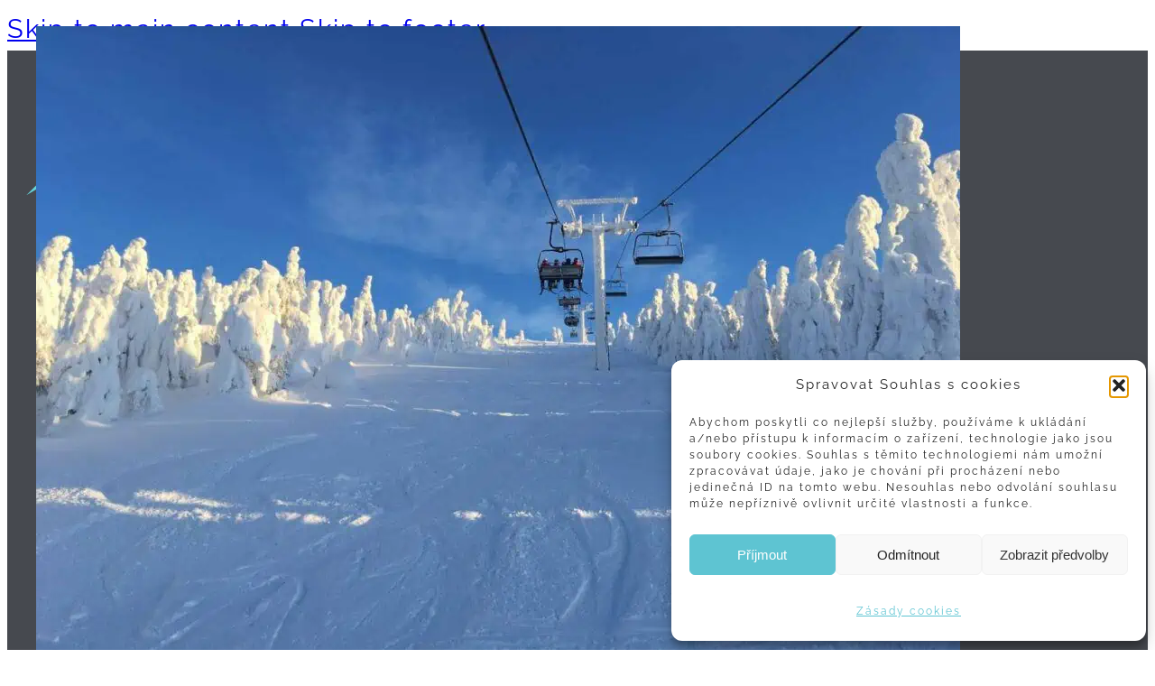

--- FILE ---
content_type: text/html; charset=UTF-8
request_url: https://www.rokytkasnowhouse.cz/en/quadruple-apartment/
body_size: 19573
content:
<!DOCTYPE html>
<html lang="en-GB" prefix="og: https://ogp.me/ns#">
<head>
<meta charset="UTF-8">
<meta name="viewport" content="width=device-width, initial-scale=1">
<link rel="alternate" href="https://www.rokytkasnowhouse.cz/en/quadruple-apartment/" hreflang="en" />
<link rel="alternate" href="https://www.rokytkasnowhouse.cz/de/vierbettwohnung/" hreflang="de" />
<link rel="alternate" href="https://www.rokytkasnowhouse.cz/pl/apartament-czteroosobowy/" hreflang="pl" />
<link rel="alternate" href="https://www.rokytkasnowhouse.cz/ctyrluzkovy-apartman/" hreflang="cs" />

<!-- Search Engine Optimization by Rank Math - https://rankmath.com/ -->
<title>Quadruple apartment - Rokytka Snowhouse</title>
<meta name="robots" content="follow, index, max-snippet:-1, max-video-preview:-1, max-image-preview:large"/>
<link rel="canonical" href="https://www.rokytkasnowhouse.cz/en/quadruple-apartment/" />
<meta property="og:locale" content="en_GB" />
<meta property="og:type" content="article" />
<meta property="og:title" content="Quadruple apartment - Rokytka Snowhouse" />
<meta property="og:url" content="https://www.rokytkasnowhouse.cz/en/quadruple-apartment/" />
<meta property="og:site_name" content="Rokytka Snowhouse" />
<meta property="og:updated_time" content="2024-01-30T14:58:29+01:00" />
<meta property="og:image" content="https://www.rokytkasnowhouse.cz/wp-content/uploads/2023/08/Rokytka-letni-fotka.jpg" />
<meta property="og:image:secure_url" content="https://www.rokytkasnowhouse.cz/wp-content/uploads/2023/08/Rokytka-letni-fotka.jpg" />
<meta property="og:image:width" content="1920" />
<meta property="og:image:height" content="851" />
<meta property="og:image:alt" content="Rokytka Snowhouse - Letní fotka" />
<meta property="og:image:type" content="image/jpeg" />
<meta property="article:published_time" content="2023-09-06T16:42:49+02:00" />
<meta property="article:modified_time" content="2024-01-30T14:58:29+01:00" />
<meta name="twitter:card" content="summary_large_image" />
<meta name="twitter:title" content="Quadruple apartment - Rokytka Snowhouse" />
<meta name="twitter:image" content="https://www.rokytkasnowhouse.cz/wp-content/uploads/2023/08/Rokytka-letni-fotka.jpg" />
<meta name="twitter:label1" content="Time to read" />
<meta name="twitter:data1" content="Less than a minute" />
<script type="application/ld+json" class="rank-math-schema">{"@context":"https://schema.org","@graph":[{"@type":"Place","@id":"https://www.rokytkasnowhouse.cz/#place","geo":{"@type":"GeoCoordinates","latitude":"50.73773710527122","longitude":" 15.476761000009338"},"hasMap":"https://www.google.com/maps/search/?api=1&amp;query=50.73773710527122, 15.476761000009338","address":{"@type":"PostalAddress","streetAddress":"Rokytnice nad Jizerou 237","addressRegion":"Rokytnice nad Jizerou","postalCode":"512 45","addressCountry":"\u010cesko"}},{"@type":"Organization","@id":"https://www.rokytkasnowhouse.cz/#organization","name":"Rokytka Snowhouse","url":"https://www.rokytkasnowhouse.cz","email":"info@rokytkasnowhouse.cz","address":{"@type":"PostalAddress","streetAddress":"Rokytnice nad Jizerou 237","addressRegion":"Rokytnice nad Jizerou","postalCode":"512 45","addressCountry":"\u010cesko"},"logo":{"@type":"ImageObject","@id":"https://www.rokytkasnowhouse.cz/#logo","url":"https://www.rokytkasnowhouse.cz/wp-content/uploads/2023/08/rokytka-logo.svg","contentUrl":"https://www.rokytkasnowhouse.cz/wp-content/uploads/2023/08/rokytka-logo.svg","caption":"Rokytka Snowhouse","inLanguage":"en-GB","width":"","height":""},"contactPoint":[{"@type":"ContactPoint","telephone":"+420 727 865 374","contactType":"customer support"}],"location":{"@id":"https://www.rokytkasnowhouse.cz/#place"}},{"@type":"WebSite","@id":"https://www.rokytkasnowhouse.cz/#website","url":"https://www.rokytkasnowhouse.cz","name":"Rokytka Snowhouse","alternateName":"Rokytka Snowhouse","publisher":{"@id":"https://www.rokytkasnowhouse.cz/#organization"},"inLanguage":"en-GB"},{"@type":"ImageObject","@id":"https://www.rokytkasnowhouse.cz/wp-content/uploads/2023/08/Rokytka-letni-fotka.jpg","url":"https://www.rokytkasnowhouse.cz/wp-content/uploads/2023/08/Rokytka-letni-fotka.jpg","width":"1920","height":"851","caption":"Rokytka Snowhouse - Letn\u00ed fotka","inLanguage":"en-GB"},{"@type":"WebPage","@id":"https://www.rokytkasnowhouse.cz/en/quadruple-apartment/#webpage","url":"https://www.rokytkasnowhouse.cz/en/quadruple-apartment/","name":"Quadruple apartment - Rokytka Snowhouse","datePublished":"2023-09-06T16:42:49+02:00","dateModified":"2024-01-30T14:58:29+01:00","isPartOf":{"@id":"https://www.rokytkasnowhouse.cz/#website"},"primaryImageOfPage":{"@id":"https://www.rokytkasnowhouse.cz/wp-content/uploads/2023/08/Rokytka-letni-fotka.jpg"},"inLanguage":"en-GB"},{"@type":"Person","@id":"https://www.rokytkasnowhouse.cz/en/author/eshop/","name":"eshop","url":"https://www.rokytkasnowhouse.cz/en/author/eshop/","image":{"@type":"ImageObject","@id":"https://secure.gravatar.com/avatar/291639f14f671d987472706ecfec61d75e69e14a76c434b6033b5512355b15d6?s=96&amp;d=mm&amp;r=g","url":"https://secure.gravatar.com/avatar/291639f14f671d987472706ecfec61d75e69e14a76c434b6033b5512355b15d6?s=96&amp;d=mm&amp;r=g","caption":"eshop","inLanguage":"en-GB"},"sameAs":["http://rokytkasnowhouse.cz"],"worksFor":{"@id":"https://www.rokytkasnowhouse.cz/#organization"}},{"@type":"Article","headline":"Quadruple apartment - Rokytka Snowhouse","datePublished":"2023-09-06T16:42:49+02:00","dateModified":"2024-01-30T14:58:29+01:00","author":{"@id":"https://www.rokytkasnowhouse.cz/en/author/eshop/","name":"eshop"},"publisher":{"@id":"https://www.rokytkasnowhouse.cz/#organization"},"name":"Quadruple apartment - Rokytka Snowhouse","@id":"https://www.rokytkasnowhouse.cz/en/quadruple-apartment/#richSnippet","isPartOf":{"@id":"https://www.rokytkasnowhouse.cz/en/quadruple-apartment/#webpage"},"image":{"@id":"https://www.rokytkasnowhouse.cz/wp-content/uploads/2023/08/Rokytka-letni-fotka.jpg"},"inLanguage":"en-GB","mainEntityOfPage":{"@id":"https://www.rokytkasnowhouse.cz/en/quadruple-apartment/#webpage"}}]}</script>
<!-- /Rank Math WordPress SEO plugin -->

<link rel="alternate" type="application/rss+xml" title="Rokytka Snowhouse &raquo; Feed" href="https://www.rokytkasnowhouse.cz/en/feed/" />
<link rel="alternate" type="application/rss+xml" title="Rokytka Snowhouse &raquo; Comments Feed" href="https://www.rokytkasnowhouse.cz/en/comments/feed/" />
<style id='wp-img-auto-sizes-contain-inline-css'>
img:is([sizes=auto i],[sizes^="auto," i]){contain-intrinsic-size:3000px 1500px}
/*# sourceURL=wp-img-auto-sizes-contain-inline-css */
</style>
<style id='classic-theme-styles-inline-css'>
/*! This file is auto-generated */
.wp-block-button__link{color:#fff;background-color:#32373c;border-radius:9999px;box-shadow:none;text-decoration:none;padding:calc(.667em + 2px) calc(1.333em + 2px);font-size:1.125em}.wp-block-file__button{background:#32373c;color:#fff;text-decoration:none}
/*# sourceURL=/wp-includes/css/classic-themes.min.css */
</style>
<link rel='stylesheet' id='wpa-css-css' href='https://www.rokytkasnowhouse.cz/wp-content/plugins/honeypot/includes/css/wpa.css?ver=2.3.04' />
<link rel='stylesheet' id='cmplz-general-css' href='https://www.rokytkasnowhouse.cz/wp-content/plugins/complianz-gdpr/assets/css/cookieblocker.min.css?ver=1764084083' />
<link rel='stylesheet' id='bricks-frontend-css' href='https://www.rokytkasnowhouse.cz/wp-content/themes/bricks/assets/css/frontend-layer.min.css?ver=1763044653' />
<style id='bricks-frontend-inline-css'>
@font-face{font-family:"Raleway";font-weight:400;font-display:swap;src:url(https://www.rokytkasnowhouse.cz/wp-content/uploads/2023/08/Raleway-Regular.ttf) format("truetype");}@font-face{font-family:"Raleway";font-weight:700;font-display:swap;src:url(https://www.rokytkasnowhouse.cz/wp-content/uploads/2023/08/Raleway-Bold.ttf) format("truetype");}

/*# sourceURL=bricks-frontend-inline-css */
</style>
<link rel='stylesheet' id='webpunk-bricks-child-css' href='https://www.rokytkasnowhouse.cz/wp-content/themes/digitalconsulting/assets/css/bricks-child.css' />
<link rel='stylesheet' id='bricks-polylang-css' href='https://www.rokytkasnowhouse.cz/wp-content/themes/bricks/assets/css/integrations/polylang.min.css?ver=1763046860' />
<link rel='stylesheet' id='bricks-themify-icons-css' href='https://www.rokytkasnowhouse.cz/wp-content/themes/bricks/assets/css/libs/themify-icons-layer.min.css?ver=1763044653' />
<link rel='stylesheet' id='bricks-photoswipe-css' href='https://www.rokytkasnowhouse.cz/wp-content/themes/bricks/assets/css/libs/photoswipe.min.css?ver=1763044653' />
<style id='bricks-frontend-inline-inline-css'>
html {scroll-behavior: smooth}:root {} :where(.brxe-accordion .accordion-content-wrapper) a, :where(.brxe-icon-box .content) a, :where(.brxe-list) a, :where(.brxe-post-content):not([data-source="bricks"]) a, :where(.brxe-posts .dynamic p) a, :where(.brxe-shortcode) a, :where(.brxe-tabs .tab-content) a, :where(.brxe-team-members) .description a, :where(.brxe-testimonials) .testimonial-content-wrapper a, :where(.brxe-text) a, :where(a.brxe-text), :where(.brxe-text-basic) a, :where(a.brxe-text-basic), :where(.brxe-post-comments) .comment-content a {transition: all ease-in 0.4s; border-bottom-width: 1px; border-bottom-style: solid; color: var(--bricks-color-qzhhok)} :where(.brxe-accordion .accordion-content-wrapper) a:hover, :where(.brxe-icon-box .content) a:hover, :where(.brxe-list) a:hover, :where(.brxe-post-content):not([data-source="bricks"]) a:hover, :where(.brxe-posts .dynamic p) a:hover, :where(.brxe-shortcode) a:hover, :where(.brxe-tabs .tab-content) a:hover, :where(.brxe-team-members) .description a:hover, :where(.brxe-testimonials) .testimonial-content-wrapper a:hover, :where(.brxe-text) a:hover, :where(a.brxe-text):hover, :where(.brxe-text-basic) a:hover, :where(a.brxe-text-basic):hover, :where(.brxe-post-comments) .comment-content a:hover {border-color: rgba(255, 0, 0, 0); color: var(--bricks-color-qzhhok); transition: all ease-out 0.4s} body {font-size: 1.8rem; font-family: "Raleway"; font-weight: 400; line-height: 1.7; color: #1f1f1f; letter-spacing: 2px} h1, h2, h3, h4, h5, h6 {color: var(--bricks-color-oemtnb); font-family: "Raleway"; font-weight: 700; line-height: 1.2; letter-spacing: 2px} h1 {font-size: 6rem; color: var(--bricks-color-fvysnu); text-shadow: 0 0 15px var(--bricks-color-oemtnb); font-weight: 700; text-align: center} h2 {font-size: 3.6rem} h3 {font-size: 2.8rem} .brxe-section {padding-top: 100px; padding-right: 100px; padding-bottom: 100px; padding-left: 100px} .brxe-container {row-gap: 50px; column-gap: 50px; flex-direction: row; max-width: 1280px; width: 100%} #brx-content.wordpress {max-width: 1280px; width: 100%} .woocommerce main.site-main {width: 100%} .brxe-block {row-gap: 50px; column-gap: 50px} .bricks-button {border: 2px solid var(--bricks-border-color); letter-spacing: 3px; color: var(--bricks-color-qzhhok); text-transform: uppercase; transition: all ease-in 0.4s} :root .bricks-button[class*="primary"] {color: var(--bricks-color-fvysnu); border-color: var(--bricks-color-qzhhok)} :root .bricks-button[class*="primary"]:not(.outline) {background-color: var(--bricks-color-qzhhok)} :root .bricks-button[class*="primary"]:not(.outline):hover {background-color: var(--bricks-color-nfcene)} :root .bricks-button[class*="secondary"] {color: var(--bricks-color-qzhhok)} :root .bricks-button[class*="secondary"]:not(.outline) {background-color: rgba(255, 0, 0, 0)} :root .bricks-button[class*="secondary"]:not(.outline):hover {background-color: var(--bricks-color-nfcene)} :root .bricks-button[class*="secondary"]:hover {color: var(--bricks-color-fvysnu)} .bricks-button:not([class*="bricks-background-"]):not([class*="bricks-color-"]):not(.outline) {background-color: var(--bricks-color-qzhhok)} .bricks-button:hover {transition: all ease-out 0.4s} :root .bricks-button[class*="light"]:not(.bricks-lightbox) {color: var(--bricks-color-fvysnu)} :root .bricks-button[class*="light"]:not(.outline):not(.bricks-lightbox) {background-color: var(--bricks-color-qzhhok)} :root .bricks-button[class*="light"]:not(.outline):not(.bricks-lightbox):hover {background-color: var(--bricks-color-fvysnu)} :root .bricks-button[class*="light"]:not(.bricks-lightbox):hover {color: var(--bricks-color-qzhhok)} .brxe-image-gallery {--gutter: 10px}.brxe-form .form-group label {color: var(--bricks-color-nfcene)}.brxe-form .form-group .label {color: var(--bricks-color-nfcene)}@media (max-width: 1499px) { .brxe-section {padding-right: 75px; padding-left: 75px}}@media (max-width: 1366px) { h1 {font-size: 5.5rem} h2 {font-size: 3.2rem} .brxe-section {padding-right: 50px; padding-left: 50px} .bricks-button {font-size: 1.6rem}}@media (max-width: 1200px) { body {font-size: 1.7rem} h2 {font-size: 3rem}}@media (max-width: 991px) { h2 {font-size: 2.8rem} h1 {font-size: 5rem}}@media (max-width: 767px) { h1 {font-size: 4rem} body {font-size: 1.6rem} .brxe-section {padding-top: 75px; padding-right: 35px; padding-bottom: 75px; padding-left: 35px}}@media (max-width: 478px) { h1 {font-size: 3.5rem; text-align: left} .brxe-section {padding-right: 20px; padding-left: 20px} .bricks-button {padding-top: 0.3em; padding-bottom: 0.3em; font-size: 1.5rem}}.section-banner.brxe-section {padding-top: 0; padding-bottom: 0; display: none}.header-banner.brxe-block {padding-top: 10px; padding-right: 10px; padding-bottom: 10px; padding-left: 10px; color: var(--bricks-color-fvysnu); background-color: var(--bricks-color-gffrea); position: absolute; top: 0px; width: 100%; align-items: center; z-index: 9}.header-banner-text.brxe-text {text-align: center}.header-banner-text.brxe-text a {text-align: center; font-size: inherit}.header-banner-text a{ color: inherit;}@media (max-width: 767px) {.header-banner-text.brxe-text {font-size: 1.4rem; line-height: 1.2}.header-banner-text.brxe-text a {font-size: 1.4rem; line-height: 1.2; font-size: inherit}}.section-hero.brxe-section {background-repeat: no-repeat; min-height: 480px; padding-top: 210px; justify-content: center; position: relative}:where(.section-hero.brxe-section > *:not(figcaption)) {position: relative}.section-hero.brxe-section::before {background-image: linear-gradient(rgba(40, 44, 52, 0.35), rgba(40, 44, 52, 0.35)); position: absolute; content: ""; top: 0; right: 0; bottom: 0; left: 0; pointer-events: none}@media (max-width: 991px) {.section-hero.brxe-section {min-height: 0px; position: relative}:where(.section-hero.brxe-section > *:not(figcaption)) {position: relative}.section-hero.brxe-section::before {background-image: linear-gradient(rgba(38, 42, 49, 0.6), rgba(38, 42, 49, 0.6)); position: absolute; content: ""; top: 0; right: 0; bottom: 0; left: 0; pointer-events: none}}@media (max-width: 767px) {.section-hero.brxe-section {padding-bottom: 75px}}@media (max-width: 478px) {.section-hero.brxe-section {padding-bottom: 25px}}.section-hero-room.brxe-section {padding-top: 400px; padding-bottom: 200px}@media (max-width: 1499px) {.section-hero-room.brxe-section {padding-top: 350px}}@media (max-width: 1366px) {.section-hero-room.brxe-section {padding-top: 300px}}@media (max-width: 1200px) {.section-hero-room.brxe-section {padding-bottom: 175px}}@media (max-width: 991px) {.section-hero-room.brxe-section {padding-top: 250px}}@media (max-width: 767px) {.section-hero-room.brxe-section {padding-top: 210px; padding-bottom: 100px}}.cont-hero.brxe-container {flex-direction: column; align-items: center; row-gap: 10px}@media (max-width: 478px) {.cont-hero.brxe-container {align-items: flex-start}}.iconbox-top.brxe-block {align-items: center; padding-right: 10px; padding-left: 10px; border-left-width: 1px; border-left-style: solid; row-gap: 10px; column-gap: 10px}@media (max-width: 767px) {.iconbox-top.brxe-block {width: 50%}}@media (max-width: 478px) {.iconbox-top.brxe-block {width: 100%; flex-direction: row; border: 0; padding-right: 0; padding-left: 0; font-size: 1.6rem}}.iconbox-top-bg.brxe-block {padding-top: 0; padding-right: 0; padding-bottom: 0; padding-left: 0; row-gap: 0px; align-self: stretch !important; width: 100%}@media (max-width: 1366px) {.iconbox-top-bg.brxe-block {justify-content: flex-start}}@media (max-width: 767px) {.iconbox-top-bg.brxe-block {background-color: var(--bricks-color-nfcene); padding-top: 20px; padding-right: 20px; padding-bottom: 20px; padding-left: 20px}}@media (max-width: 478px) {.iconbox-top-bg.brxe-block {column-gap: 20px}}.iconbox-top-ico.brxe-svg {height: 80px; width: 80px; min-height: 80px}.iconbox-top-ico.brxe-svg :not([fill="none"]) {fill: var(--bricks-color-qzhhok) !important}@media (max-width: 991px) {.iconbox-top-ico.brxe-svg {height: 60px; width: 60px}}@media (max-width: 478px) {.iconbox-top-ico.brxe-svg {height: 40px; width: 40px}}.iconbox-top-bg-room.brxe-text {width: 100%; padding-top: 20px; padding-right: 20px; padding-bottom: 20px; padding-left: 20px; background-color: var(--bricks-color-nfcene); text-align: center; height: 100%}.iconbox-top-bg-room.brxe-text a {text-align: center; font-size: inherit}@media (max-width: 1366px) {.iconbox-top-bg-room.brxe-text {min-height: 135px}}@media (max-width: 1200px) {.iconbox-top-bg-room.brxe-text {padding-right: 10px; padding-left: 10px}}@media (max-width: 767px) {.iconbox-top-bg-room.brxe-text {min-height: 0px; padding-top: 0; padding-right: 0; padding-bottom: 0; padding-left: 0}}@media (max-width: 478px) {.iconbox-top-bg-room.brxe-text {width: auto; min-height: auto; padding-top: 0; padding-right: 0; padding-bottom: 0; padding-left: 0; text-align: left}.iconbox-top-bg-room.brxe-text a {text-align: left; font-size: inherit}}:root {--bricks-color-qzhhok: #5ec4d2;--bricks-color-tbsvxj: #666666;--bricks-color-oemtnb: #000000;--bricks-color-fvysnu: #ffffff;--bricks-color-nfcene: #262a30;--bricks-color-unpqyq: #4d1111;--bricks-color-gffrea: #a11515;}#brxe-bqkflq {width: 100%}#brxe-tdenxv {width: 20%; padding-right: 20px}@media (max-width: 767px) {#brxe-tdenxv {width: 30%}}@media (max-width: 478px) {#brxe-tdenxv {width: 50%}}@layer bricks {@media (max-width: 991px) {#brxe-mcapij .bricks-nav-menu-wrapper { display: none; }#brxe-mcapij .bricks-mobile-menu-toggle { display: block; }}}#brxe-mcapij .bricks-nav-menu > li > a {color: var(--bricks-color-fvysnu); text-align: center; line-height: 3; text-transform: uppercase; font-size: 1.6rem; justify-content: center}#brxe-mcapij .bricks-nav-menu > li > .brx-submenu-toggle > * {color: var(--bricks-color-fvysnu); text-align: center; line-height: 3; text-transform: uppercase; font-size: 1.6rem}#brxe-mcapij .bricks-nav-menu > li:hover > a {color: var(--bricks-color-qzhhok)}#brxe-mcapij .bricks-nav-menu > li:hover > .brx-submenu-toggle > * {color: var(--bricks-color-qzhhok)}#brxe-mcapij .bricks-nav-menu .current-menu-item > a {color: var(--bricks-color-qzhhok)}#brxe-mcapij .bricks-nav-menu .current-menu-item > .brx-submenu-toggle > * {color: var(--bricks-color-qzhhok)}#brxe-mcapij .bricks-nav-menu > .current-menu-parent > a {color: var(--bricks-color-qzhhok)}#brxe-mcapij .bricks-nav-menu > .current-menu-parent > .brx-submenu-toggle > * {color: var(--bricks-color-qzhhok)}#brxe-mcapij .bricks-nav-menu > .current-menu-ancestor > a {color: var(--bricks-color-qzhhok)}#brxe-mcapij .bricks-nav-menu > .current-menu-ancestor > .brx-submenu-toggle > * {color: var(--bricks-color-qzhhok)}#brxe-mcapij .bricks-nav-menu > li {margin-left: 0}#brxe-mcapij .bricks-nav-menu {gap: 20px}#brxe-mcapij .bricks-nav-menu > li > .brx-submenu-toggle {justify-content: center}#brxe-mcapij .bricks-nav-menu .sub-menu {background-color: var(--bricks-color-nfcene)}#brxe-mcapij .bricks-nav-menu .sub-menu > .current-menu-item > a {background-color: var(--bricks-color-qzhhok); color: var(--bricks-color-fvysnu)}#brxe-mcapij .bricks-nav-menu .sub-menu > .current-menu-item > .brx-submenu-toggle {background-color: var(--bricks-color-qzhhok)}#brxe-mcapij .bricks-nav-menu .sub-menu > .current-menu-ancestor > a {background-color: var(--bricks-color-qzhhok); color: var(--bricks-color-fvysnu)}#brxe-mcapij .bricks-nav-menu .sub-menu > .current-menu-ancestor > .brx-submenu-toggle {background-color: var(--bricks-color-qzhhok)}#brxe-mcapij .bricks-nav-menu .sub-menu > .current-menu-item > .brx-submenu-toggle > * {color: var(--bricks-color-fvysnu)}#brxe-mcapij .bricks-nav-menu .sub-menu > .current-menu-ancestor > .brx-submenu-toggle > * {color: var(--bricks-color-fvysnu)}#brxe-mcapij .bricks-nav-menu .sub-menu .menu-item:hover {background-color: var(--bricks-color-qzhhok)}#brxe-mcapij .bricks-nav-menu .sub-menu > li:hover > a {color: var(--bricks-color-fvysnu)}#brxe-mcapij .bricks-nav-menu .sub-menu > li:hover > .brx-submenu-toggle > * {color: var(--bricks-color-fvysnu)}@media (max-width: 1200px) {#brxe-mcapij .bricks-nav-menu > li > a {font-size: 1.4rem}#brxe-mcapij .bricks-nav-menu > li > .brx-submenu-toggle > * {font-size: 1.4rem}}@media (max-width: 991px) {#brxe-mcapij {order: 3}#brxe-mcapij .bricks-mobile-menu-toggle {color: var(--bricks-color-fvysnu); width: 30px !important}#brxe-mcapij.show-mobile-menu .bricks-mobile-menu-toggle {color: var(--bricks-color-fvysnu) !important}#brxe-mcapij .bricks-mobile-menu-toggle .bar-top {width: 30px !important}#brxe-mcapij .bricks-mobile-menu-toggle .bar-center {width: 30px !important}#brxe-mcapij .bricks-mobile-menu-toggle .bar-bottom {width: 30px !important}#brxe-mcapij .bricks-mobile-menu-wrapper {text-align: left; width: 250px; justify-content: center; align-items: flex-start}#brxe-mcapij .bricks-mobile-menu-wrapper .brx-submenu-toggle {justify-content: flex-start}#brxe-mcapij .bricks-mobile-menu-wrapper a {width: auto}#brxe-mcapij .bricks-mobile-menu > li > a {line-height: 2.5; font-size: 2.2rem; padding-right: 20px; padding-left: 20px}#brxe-mcapij .bricks-mobile-menu > li > .brx-submenu-toggle > * {line-height: 2.5; font-size: 2.2rem; padding-right: 20px; padding-left: 20px}#brxe-mcapij .bricks-mobile-menu .sub-menu > li > a {line-height: 1.5}#brxe-mcapij .bricks-mobile-menu .sub-menu > li > .brx-submenu-toggle > * {line-height: 1.5}}@media (max-width: 478px) {#brxe-mcapij .bricks-mobile-menu-wrapper {width: 225px}#brxe-mcapij .bricks-mobile-menu-toggle {width: 25px !important}#brxe-mcapij .bricks-mobile-menu-toggle .bar-top {width: 25px !important}#brxe-mcapij .bricks-mobile-menu-toggle .bar-center {width: 25px !important}#brxe-mcapij .bricks-mobile-menu-toggle .bar-bottom {width: 25px !important}}#brxe-izxitg {flex-direction: row; column-gap: 20px; align-items: center; justify-content: flex-end}@media (max-width: 991px) {#brxe-izxitg {order: 2; width: auto}}@media (max-width: 478px) {#brxe-ittoyn {order: 1}}#brxe-ugeoou {flex-direction: row; column-gap: 20px; row-gap: 10px; width: 80%; align-items: center; justify-content: flex-end}@media (max-width: 767px) {#brxe-ugeoou {width: 70%}}@media (max-width: 478px) {#brxe-ugeoou {width: 50%; flex-direction: column; align-items: flex-end; flex-wrap: nowrap}}#brxe-cbsxjx {align-items: center; column-gap: 0px; row-gap: 20px; flex-wrap: wrap; max-width: 1720px}#brxe-tislqk {background-color: rgba(38, 42, 49, 0.85); padding-top: 20px; padding-bottom: 20px}@media (max-width: 1499px) {#brxe-tislqk {padding-right: 50px; padding-left: 50px}}@media (max-width: 1366px) {#brxe-tislqk {padding-right: 20px; padding-left: 20px}}#brxe-xzxnhu {max-width: 1720px; position: relative}#brxe-mctgvm {justify-content: center}#brxe-cwuxsl {background-position: bottom center; background-image: url(https://www.rokytkasnowhouse.cz/wp-content/uploads/2023/09/rokytka-snowhouse-ctyrluzkovy-apartman-wide.jpg); background-size: cover}#brxe-kxusoz {row-gap: 20px}#brxe-amabgo {row-gap: 20px}#brxe-qtgwpw {row-gap: 20px}#brxe-rxzwol {row-gap: 20px}#brxe-qmsvqa {background-color: rgba(38, 42, 49, 0.85); flex-direction: row; justify-content: center; column-gap: 0px; row-gap: 0px; z-index: 1; color: var(--bricks-color-fvysnu); align-items: center; margin-top: -120px; padding-top: 20px}@media (max-width: 991px) {#brxe-qmsvqa {margin-top: -100px}}@media (max-width: 767px) {#brxe-qmsvqa {row-gap: 0px; background-color: rgba(255, 0, 0, 0); margin-top: 0; margin-bottom: 0; align-items: stretch; padding-top: 0}}@media (max-width: 478px) {#brxe-qmsvqa {padding-bottom: 25px}}#brxe-bsuqoa {row-gap: 25px}#brxe-htkedh {--columns: 4}#brxe-htkedh .image {aspect-ratio: 4/3}@media (max-width: 991px) {#brxe-htkedh {--columns: 2}}#brxe-bhiclw {row-gap: 25px}#brxe-defshb {flex-direction: column; row-gap: 75px}@media (max-width: 478px) {#brxe-defshb {row-gap: 50px}}#brxe-woeeyo {padding-top: 0}@media (max-width: 767px) {#brxe-woeeyo {padding-top: 75px}}#brxe-eosizn {width: 50%; position: absolute; top: 0px; right: 0px; bottom: 0px; left: 0px; height: 100%}@media (max-width: 767px) {#brxe-eosizn {position: relative; width: 100%}}@media (max-width: 767px) {#brxe-vbnwwp {display: none}}#brxe-vskzia {color: var(--bricks-color-fvysnu)}#brxe-vskzia a {color: var(--bricks-color-fvysnu); font-size: inherit}#brxe-tbvvxz li.has-link a, #brxe-tbvvxz li.no-link {padding-top: 10px; padding-right: 10px; padding-bottom: 10px; padding-left: 10px; align-items: center; justify-content: center}#brxe-tbvvxz .repeater-item:nth-child(1) {background-color: var(--bricks-color-fvysnu)}#brxe-tbvvxz .repeater-item:nth-child(1).has-link a {color: var(--bricks-color-nfcene)}#brxe-tbvvxz .repeater-item:nth-child(1).no-link {color: var(--bricks-color-nfcene)}#brxe-tbvvxz .repeater-item:nth-child(1):hover {background-color: var(--bricks-color-qzhhok)}#brxe-tbvvxz .repeater-item:nth-child(1).has-link a:hover {color: var(--bricks-color-fvysnu)}#brxe-tbvvxz .repeater-item:nth-child(1).no-link:hover {color: var(--bricks-color-fvysnu)}#brxe-tbvvxz .repeater-item:nth-child(2) {background-color: var(--bricks-color-fvysnu)}#brxe-tbvvxz .repeater-item:nth-child(2).has-link a {color: var(--bricks-color-nfcene)}#brxe-tbvvxz .repeater-item:nth-child(2).no-link {color: var(--bricks-color-nfcene)}#brxe-tbvvxz .repeater-item:nth-child(2):hover {background-color: var(--bricks-color-qzhhok)}#brxe-tbvvxz .repeater-item:nth-child(2).has-link a:hover {color: var(--bricks-color-fvysnu)}#brxe-tbvvxz .repeater-item:nth-child(2).no-link:hover {color: var(--bricks-color-fvysnu)}#brxe-tbvvxz {gap: 10px}#brxe-tbvvxz li {border-radius: 100%}#brxe-tuydnd {text-transform: uppercase; font-size: 1.4rem}#brxe-tuydnd a {text-transform: uppercase; font-size: 1.4rem; font-size: inherit}#brxe-nbjjyu {color: var(--bricks-color-fvysnu); font-size: 1.2rem}#brxe-nbjjyu a {color: var(--bricks-color-fvysnu); font-size: 1.2rem; font-size: inherit}#brxe-tpvzcf {justify-content: space-between; row-gap: 40px; padding-top: 100px; padding-bottom: 100px; padding-left: 50px; width: 50%}@media (max-width: 767px) {#brxe-tpvzcf {width: 100%; padding-top: 75px; padding-right: 35px; padding-bottom: 75px; padding-left: 35px}}@media (max-width: 478px) {#brxe-tpvzcf {padding-top: 50px; padding-right: 20px; padding-bottom: 50px; padding-left: 20px}}#brxe-hqqost {column-gap: 0px; row-gap: 0px; flex-direction: row; flex-wrap: wrap; justify-content: flex-end; align-items: stretch}@media (max-width: 767px) {#brxe-hqqost {flex-direction: column}}#brxe-ifnxpo {background-repeat: no-repeat; background-position: center center; background-color: var(--bricks-color-nfcene); padding-top: 0; padding-right: 0; padding-bottom: 0; padding-left: 0; flex-wrap: wrap}
/*# sourceURL=bricks-frontend-inline-inline-css */
</style>
<script src="https://www.rokytkasnowhouse.cz/wp-includes/js/jquery/jquery.min.js?ver=3.7.1" id="jquery-core-js"></script>
<script type="text/javascript">
(function(url){
	if(/(?:Chrome\/26\.0\.1410\.63 Safari\/537\.31|WordfenceTestMonBot)/.test(navigator.userAgent)){ return; }
	var addEvent = function(evt, handler) {
		if (window.addEventListener) {
			document.addEventListener(evt, handler, false);
		} else if (window.attachEvent) {
			document.attachEvent('on' + evt, handler);
		}
	};
	var removeEvent = function(evt, handler) {
		if (window.removeEventListener) {
			document.removeEventListener(evt, handler, false);
		} else if (window.detachEvent) {
			document.detachEvent('on' + evt, handler);
		}
	};
	var evts = 'contextmenu dblclick drag dragend dragenter dragleave dragover dragstart drop keydown keypress keyup mousedown mousemove mouseout mouseover mouseup mousewheel scroll'.split(' ');
	var logHuman = function() {
		if (window.wfLogHumanRan) { return; }
		window.wfLogHumanRan = true;
		var wfscr = document.createElement('script');
		wfscr.type = 'text/javascript';
		wfscr.async = true;
		wfscr.src = url + '&r=' + Math.random();
		(document.getElementsByTagName('head')[0]||document.getElementsByTagName('body')[0]).appendChild(wfscr);
		for (var i = 0; i < evts.length; i++) {
			removeEvent(evts[i], logHuman);
		}
	};
	for (var i = 0; i < evts.length; i++) {
		addEvent(evts[i], logHuman);
	}
})('//www.rokytkasnowhouse.cz/?wordfence_lh=1&hid=A67F0673CFE1899CF853F0AE3178197A');
</script>			<style>.cmplz-hidden {
					display: none !important;
				}</style><link rel="icon" href="https://www.rokytkasnowhouse.cz/wp-content/uploads/2023/09/rokytka-favicon-150x150.jpg" sizes="32x32" />
<link rel="icon" href="https://www.rokytkasnowhouse.cz/wp-content/uploads/2023/09/rokytka-favicon.jpg" sizes="192x192" />
<link rel="apple-touch-icon" href="https://www.rokytkasnowhouse.cz/wp-content/uploads/2023/09/rokytka-favicon.jpg" />
<meta name="msapplication-TileImage" content="https://www.rokytkasnowhouse.cz/wp-content/uploads/2023/09/rokytka-favicon.jpg" />
</head>

<body data-cmplz=1 class="wp-singular page-template-default page page-id-510 wp-theme-bricks wp-child-theme-digitalconsulting brx-body bricks-is-frontend wp-embed-responsive">		<a class="skip-link" href="#brx-content">Skip to main content</a>

					<a class="skip-link" href="#brx-footer">Skip to footer</a>
			<header id="brx-header"><section id="brxe-tislqk" class="brxe-section bricks-lazy-hidden"><div id="brxe-cbsxjx" class="brxe-container bricks-lazy-hidden"><div id="brxe-tdenxv" class="brxe-block bricks-lazy-hidden"><a id="brxe-bqkflq" class="brxe-logo" href="https://www.rokytkasnowhouse.cz/en"><img src="https://www.rokytkasnowhouse.cz/wp-content/uploads/2023/08/rokytka-logo-white.svg" class="bricks-site-logo css-filter" alt="Rokytka Snowhouse" loading="eager" decoding="async" /></a></div><div id="brxe-ugeoou" class="brxe-block bricks-lazy-hidden"><div id="brxe-izxitg" class="brxe-block bricks-lazy-hidden"><div id="brxe-mcapij" data-script-id="mcapij" class="brxe-nav-menu"><nav class="bricks-nav-menu-wrapper tablet_portrait"><ul id="menu-primary-en" class="bricks-nav-menu"><li id="menu-item-517" class="menu-item menu-item-type-post_type menu-item-object-page current-menu-ancestor current-menu-parent current_page_parent current_page_ancestor menu-item-has-children menu-item-517 bricks-menu-item active-item_post-ancestor"><div class="brx-submenu-toggle icon-right"><a href="https://www.rokytkasnowhouse.cz/en/accommodation/">Accommodation</a><button aria-expanded="false" aria-label="Accommodation Sub menu"><svg xmlns="http://www.w3.org/2000/svg" viewBox="0 0 12 12" fill="none" class="menu-item-icon"><path d="M1.50002 4L6.00002 8L10.5 4" stroke-width="1.5" stroke="currentcolor"></path></svg></button></div>
<ul class="sub-menu">
	<li id="menu-item-522" class="menu-item menu-item-type-post_type menu-item-object-page menu-item-522 bricks-menu-item"><a href="https://www.rokytkasnowhouse.cz/en/double-apartment/">Double apartment</a></li>
	<li id="menu-item-525" class="menu-item menu-item-type-post_type menu-item-object-page current-menu-item page_item page-item-510 current_page_item menu-item-525 bricks-menu-item active-item active-item_post"><a href="https://www.rokytkasnowhouse.cz/en/quadruple-apartment/" aria-current="page">Quadruple apartment</a></li>
	<li id="menu-item-527" class="menu-item menu-item-type-post_type menu-item-object-page menu-item-527 bricks-menu-item"><a href="https://www.rokytkasnowhouse.cz/en/quadruple-apartment-with-terrace/">Quadruple apartment with terrace</a></li>
	<li id="menu-item-526" class="menu-item menu-item-type-post_type menu-item-object-page menu-item-526 bricks-menu-item"><a href="https://www.rokytkasnowhouse.cz/en/quadruple-apartment-superior/">Quadruple apartment superior</a></li>
	<li id="menu-item-523" class="menu-item menu-item-type-post_type menu-item-object-page menu-item-523 bricks-menu-item"><a href="https://www.rokytkasnowhouse.cz/en/gallery/">Gallery</a></li>
</ul>
</li>
<li id="menu-item-518" class="menu-item menu-item-type-post_type menu-item-object-page menu-item-518 bricks-menu-item"><a href="https://www.rokytkasnowhouse.cz/en/surroundings-and-activities/">Activities</a></li>
<li id="menu-item-516" class="menu-item menu-item-type-post_type menu-item-object-page menu-item-516 bricks-menu-item"><a href="https://www.rokytkasnowhouse.cz/en/about-us/">About us</a></li>
<li id="menu-item-531" class="menu-item menu-item-type-post_type menu-item-object-page menu-item-531 bricks-menu-item"><a href="https://www.rokytkasnowhouse.cz/en/corporate-events/">Corporate</a></li>
<li id="menu-item-1160" class="menu-item menu-item-type-post_type menu-item-object-page menu-item-1160 bricks-menu-item"><a href="https://www.rokytkasnowhouse.cz/en/prices/">Prices</a></li>
<li id="menu-item-520" class="menu-item menu-item-type-post_type menu-item-object-page menu-item-520 bricks-menu-item"><a href="https://www.rokytkasnowhouse.cz/en/contact/">Contact</a></li>
<li id="menu-item-529" class="pll-parent-menu-item menu-item menu-item-type-custom menu-item-object-custom menu-item-has-children menu-item-529 bricks-menu-item"><div class="brx-submenu-toggle icon-right"><a href="#pll_switcher" data-brx-anchor="true"><img src="/wp-content/plugins/polylang/flags/gb.png" alt="English" /></a><button aria-expanded="false" aria-label="&lt;img src=&quot;/wp-content/plugins/polylang/flags/gb.png&quot; alt=&quot;English&quot; /&gt; Sub menu"><svg xmlns="http://www.w3.org/2000/svg" viewBox="0 0 12 12" fill="none" class="menu-item-icon"><path d="M1.50002 4L6.00002 8L10.5 4" stroke-width="1.5" stroke="currentcolor"></path></svg></button></div>
<ul class="sub-menu">
	<li id="menu-item-529-de" class="lang-item lang-item-6 lang-item-de lang-item-first menu-item menu-item-type-custom menu-item-object-custom menu-item-529-de bricks-menu-item"><a href="https://www.rokytkasnowhouse.cz/de/vierbettwohnung/" hreflang="de-DE" lang="de-DE"><img src="/wp-content/plugins/polylang/flags/de.png" alt="Deutsch" /></a></li>
	<li id="menu-item-529-pl" class="lang-item lang-item-10 lang-item-pl menu-item menu-item-type-custom menu-item-object-custom menu-item-529-pl bricks-menu-item"><a href="https://www.rokytkasnowhouse.cz/pl/apartament-czteroosobowy/" hreflang="pl-PL" lang="pl-PL"><img src="/wp-content/plugins/polylang/flags/pl.png" alt="Polski" /></a></li>
	<li id="menu-item-529-cs" class="lang-item lang-item-18 lang-item-cs menu-item menu-item-type-custom menu-item-object-custom menu-item-529-cs bricks-menu-item"><a href="https://www.rokytkasnowhouse.cz/ctyrluzkovy-apartman/" hreflang="cs-CZ" lang="cs-CZ"><img src="/wp-content/plugins/polylang/flags/cz.png" alt="Čeština" /></a></li>
</ul>
</li>
</ul></nav>			<button class="bricks-mobile-menu-toggle" aria-haspopup="true" aria-label="Open mobile menu" aria-expanded="false">
				<span class="bar-top"></span>
				<span class="bar-center"></span>
				<span class="bar-bottom"></span>
			</button>
			<nav class="bricks-mobile-menu-wrapper right"><ul id="menu-primary-en-1" class="bricks-mobile-menu"><li class="menu-item menu-item-type-post_type menu-item-object-page current-menu-ancestor current-menu-parent current_page_parent current_page_ancestor menu-item-has-children menu-item-517 bricks-menu-item active-item_post-ancestor"><div class="brx-submenu-toggle icon-right"><a href="https://www.rokytkasnowhouse.cz/en/accommodation/">Accommodation</a><button aria-expanded="false" aria-label="Accommodation Sub menu"><svg xmlns="http://www.w3.org/2000/svg" viewBox="0 0 12 12" fill="none" class="menu-item-icon"><path d="M1.50002 4L6.00002 8L10.5 4" stroke-width="1.5" stroke="currentcolor"></path></svg></button></div>
<ul class="sub-menu">
	<li class="menu-item menu-item-type-post_type menu-item-object-page menu-item-522 bricks-menu-item"><a href="https://www.rokytkasnowhouse.cz/en/double-apartment/">Double apartment</a></li>
	<li class="menu-item menu-item-type-post_type menu-item-object-page current-menu-item page_item page-item-510 current_page_item menu-item-525 bricks-menu-item active-item active-item_post"><a href="https://www.rokytkasnowhouse.cz/en/quadruple-apartment/" aria-current="page">Quadruple apartment</a></li>
	<li class="menu-item menu-item-type-post_type menu-item-object-page menu-item-527 bricks-menu-item"><a href="https://www.rokytkasnowhouse.cz/en/quadruple-apartment-with-terrace/">Quadruple apartment with terrace</a></li>
	<li class="menu-item menu-item-type-post_type menu-item-object-page menu-item-526 bricks-menu-item"><a href="https://www.rokytkasnowhouse.cz/en/quadruple-apartment-superior/">Quadruple apartment superior</a></li>
	<li class="menu-item menu-item-type-post_type menu-item-object-page menu-item-523 bricks-menu-item"><a href="https://www.rokytkasnowhouse.cz/en/gallery/">Gallery</a></li>
</ul>
</li>
<li class="menu-item menu-item-type-post_type menu-item-object-page menu-item-518 bricks-menu-item"><a href="https://www.rokytkasnowhouse.cz/en/surroundings-and-activities/">Activities</a></li>
<li class="menu-item menu-item-type-post_type menu-item-object-page menu-item-516 bricks-menu-item"><a href="https://www.rokytkasnowhouse.cz/en/about-us/">About us</a></li>
<li class="menu-item menu-item-type-post_type menu-item-object-page menu-item-531 bricks-menu-item"><a href="https://www.rokytkasnowhouse.cz/en/corporate-events/">Corporate</a></li>
<li class="menu-item menu-item-type-post_type menu-item-object-page menu-item-1160 bricks-menu-item"><a href="https://www.rokytkasnowhouse.cz/en/prices/">Prices</a></li>
<li class="menu-item menu-item-type-post_type menu-item-object-page menu-item-520 bricks-menu-item"><a href="https://www.rokytkasnowhouse.cz/en/contact/">Contact</a></li>
<li class="pll-parent-menu-item menu-item menu-item-type-custom menu-item-object-custom menu-item-has-children menu-item-529 bricks-menu-item"><div class="brx-submenu-toggle icon-right"><a href="#pll_switcher" data-brx-anchor="true"><img src="/wp-content/plugins/polylang/flags/gb.png" alt="English" /></a><button aria-expanded="false" aria-label="&lt;img src=&quot;/wp-content/plugins/polylang/flags/gb.png&quot; alt=&quot;English&quot; /&gt; Sub menu"><svg xmlns="http://www.w3.org/2000/svg" viewBox="0 0 12 12" fill="none" class="menu-item-icon"><path d="M1.50002 4L6.00002 8L10.5 4" stroke-width="1.5" stroke="currentcolor"></path></svg></button></div>
<ul class="sub-menu">
	<li class="lang-item lang-item-6 lang-item-de lang-item-first menu-item menu-item-type-custom menu-item-object-custom menu-item-529-de bricks-menu-item"><a href="https://www.rokytkasnowhouse.cz/de/vierbettwohnung/" hreflang="de-DE" lang="de-DE"><img src="/wp-content/plugins/polylang/flags/de.png" alt="Deutsch" /></a></li>
	<li class="lang-item lang-item-10 lang-item-pl menu-item menu-item-type-custom menu-item-object-custom menu-item-529-pl bricks-menu-item"><a href="https://www.rokytkasnowhouse.cz/pl/apartament-czteroosobowy/" hreflang="pl-PL" lang="pl-PL"><img src="/wp-content/plugins/polylang/flags/pl.png" alt="Polski" /></a></li>
	<li class="lang-item lang-item-18 lang-item-cs menu-item menu-item-type-custom menu-item-object-custom menu-item-529-cs bricks-menu-item"><a href="https://www.rokytkasnowhouse.cz/ctyrluzkovy-apartman/" hreflang="cs-CZ" lang="cs-CZ"><img src="/wp-content/plugins/polylang/flags/cz.png" alt="Čeština" /></a></li>
</ul>
</li>
</ul></nav><div class="bricks-mobile-menu-overlay"></div></div></div><a id="brxe-ittoyn" class="brxe-button bricks-button bricks-background-primary" href="https://www.rokytkasnowhouse.cz/en/reservation/">Booking</a></div></div></section><section id="brxe-knpjwh" class="brxe-section section-banner bricks-lazy-hidden"><div id="brxe-xzxnhu" class="brxe-container bricks-lazy-hidden"><div id="brxe-sopvbq" class="brxe-block header-banner bricks-lazy-hidden"><div id="brxe-orkrgo" class="brxe-text header-banner-text"><p>We are currently booking dates for the New Year&#8217;s Eve period. Book your date today <a href="/en/reservation/">here</a>.</p>
</div></div></div></section></header><main id="brx-content"><section id="brxe-cwuxsl" class="brxe-section section-hero section-hero-room bricks-lazy-hidden"><div id="brxe-mctgvm" class="brxe-container cont-hero bricks-lazy-hidden"><h1 id="brxe-ncczyf" class="brxe-post-title">Quadruple apartment</h1></div></section><section id="brxe-woeeyo" class="brxe-section bricks-lazy-hidden"><div id="brxe-defshb" class="brxe-container bricks-lazy-hidden"><div id="brxe-qmsvqa" class="brxe-block bricks-lazy-hidden"><div id="brxe-kxusoz" class="brxe-block iconbox-top iconbox-top-bg bricks-lazy-hidden"><svg class="brxe-svg iconbox-top-ico" id="brxe-axerxf" xmlns="http://www.w3.org/2000/svg"  height="512" viewBox="0 0 512 512" width="512"><path d="m456.834 224.933h-9.1v-105.5c0-30.418-24.748-55.166-55.168-55.166h-273.132c-30.419 0-55.166 24.748-55.166 55.166v105.5h-9.102c-30.419 0-55.166 24.747-55.166 55.167v120.5 32.134c0 8.284 6.716 15 15 15s15-6.716 15-15v-17.134h452v17.134c0 8.284 6.716 15 15 15s15-6.716 15-15v-32.134-120.5c0-30.42-24.747-55.167-55.166-55.167zm-362.566-105.5c0-13.876 11.289-25.166 25.166-25.166h273.133c13.878 0 25.168 11.29 25.168 25.166v105.5h-56.434c3.889-7.552 6.1-16.103 6.1-25.166v-16.067c0-30.418-24.747-55.166-55.166-55.166h-112.467c-30.42 0-55.168 24.748-55.168 55.166v16.067c0 9.063 2.211 17.614 6.1 25.166h-56.432zm80.332 80.334v-16.067c0-13.876 11.29-25.166 25.168-25.166h112.467c13.877 0 25.166 11.29 25.166 25.166v16.067c0 13.876-11.289 25.166-25.166 25.166h-112.467c-13.878 0-25.168-11.29-25.168-25.166zm-119.434 55.166h24.102 120.5 112.467 120.5 24.1c13.877 0 25.166 11.29 25.166 25.167v41.233h-452.001v-41.233c0-13.877 11.289-25.167 25.166-25.167zm-25.166 96.4h452v34.267h-452z"></path></svg><div id="brxe-olakjh" class="brxe-text iconbox-top-bg-room"><p><strong>Double bed</strong></p>
</div></div><div id="brxe-amabgo" class="brxe-block iconbox-top iconbox-top-bg bricks-lazy-hidden"><svg class="brxe-svg iconbox-top-ico" id="brxe-vlfjpy" xmlns="http://www.w3.org/2000/svg"  height="512" viewBox="0 0 512 512" width="512" data-name="Layer 1"><path d="m218.417 209.314a52.855 52.855 0 0 0 -13.765 14.306 6 6 0 1 0 10.051 6.557 40.9 40.9 0 0 1 10.653-11.077 6 6 0 0 0 -6.939-9.79z"></path><path d="m109.75 466.605h-43.98v-274.861c0-.1.014-.192.014-.29 0-47.453 36.608-86.059 81.605-86.059 43.257 0 78.743 35.686 81.422 80.605a52.944 52.944 0 0 0 -46.694 52.5v9.375a6 6 0 0 0 6 6h26.7c2.652 9.6 11.228 16.691 21.272 16.691s18.619-7.087 21.27-16.691h24.509a6 6 0 0 0 6-6v-9.375a52.946 52.946 0 0 0 -47.025-52.544c-2.731-51.523-43.6-92.563-93.453-92.563-51.442 0-93.32 43.7-93.6 97.521-.01.139-.021.278-.021.419v275.27h-37.769a6 6 0 0 0 0 12h93.75a6 6 0 0 0 0-12zm126.338-208.037a9.941 9.941 0 0 1 -8.283-4.691h16.565a9.941 9.941 0 0 1 -8.282 4.691zm39.779-20.068v3.375h-81.75v-3.375a40.875 40.875 0 0 1 81.75 0z"></path><path d="m473.663 373.9v-39.7a25.286 25.286 0 0 0 -25.451-25.06h-109.794a25.216 25.216 0 0 0 -18 7.428c-.494.5-.959 1.014-1.406 1.544a25.564 25.564 0 0 0 -19.494-8.972h-110.418a25.287 25.287 0 0 0 -25.452 25.06v39.814a29.012 29.012 0 0 0 -26.454 28.657v69.937a6 6 0 0 0 6 6h46.519a6 6 0 0 0 6-6v-7.993l247.769.076v7.917a6 6 0 0 0 6 6h46.518a6 6 0 0 0 6-6v-69.94a29.039 29.039 0 0 0 -28.337-28.768zm-144.745-48.866a13.3 13.3 0 0 1 9.5-3.9h109.794a13.275 13.275 0 0 1 13.451 13.06v41.829a28.838 28.838 0 0 0 -18.181 26.642v2.35l-118.482-.03.015-70.187a13.616 13.616 0 0 1 3.903-9.764zm-139.818-3.9h110.416a13.275 13.275 0 0 1 13.451 13.066l.027 70.782-117.281-.032v-2.281a28.884 28.884 0 0 0 -20.065-27.327v-41.142a13.276 13.276 0 0 1 13.452-13.063zm-5.387 145.468h-34.519v-63.934a17.266 17.266 0 0 1 34.519 0zm12-13.993v-35.66l123.278.034h.009l124.481.035v35.67zm294.287 13.996h-34.518v-63.937a17.265 17.265 0 0 1 34.518 0z"></path></svg><div id="brxe-thgeru" class="brxe-text iconbox-top-bg-room"><p><strong>Separate bedrooms</strong></p>
</div></div><div id="brxe-qtgwpw" class="brxe-block iconbox-top iconbox-top-bg bricks-lazy-hidden"><svg class="brxe-svg iconbox-top-ico" id="brxe-rqqzga" xmlns="http://www.w3.org/2000/svg" xmlns:xlink="http://www.w3.org/1999/xlink" version="1.1"  x="0px" y="0px" viewBox="0 0 470 470" style="enable-background:new 0 0 470 470;" xml:space="preserve"> <g> <path d="M324.662,39.587C324.662,17.759,306.903,0,285.075,0s-39.587,17.759-39.587,39.587c0,3.683,0.835,16.654,2.099,36.287 c2.454,38.126,6.201,96.343,7.717,145.393c-3.663,0.495-6.49,3.625-6.49,7.424c0,3.934,3.03,7.154,6.883,7.469 c0.178,8.188,0.279,16.016,0.279,23.302c0,12.613-0.297,25.437-0.789,38.12c-1.584,40.818-5.195,80.105-7.583,106.057 c-1.273,13.842-2.115,22.987-2.115,26.773c0,21.829,17.759,39.587,39.587,39.587s39.587-17.759,39.587-39.587 c0-3.786-0.841-12.931-2.115-26.773c-2.388-25.951-5.999-65.235-7.581-106.004c0.001-0.039-0.003-0.065-0.004-0.093 c-0.491-12.669-0.787-25.479-0.787-38.079c0-7.286,0.101-15.114,0.279-23.302c3.853-0.314,6.883-3.535,6.883-7.469 c0-3.799-2.827-6.93-6.491-7.424c1.516-49.05,5.263-107.267,7.717-145.393C323.827,56.241,324.662,43.271,324.662,39.587z M285.075,15c13.558,0,24.587,11.03,24.587,24.587c0,3.201-0.913,17.376-2.068,35.324c-2.467,38.322-6.235,96.868-7.752,146.281 h-7.268v-22.5c0-4.142-3.358-7.5-7.5-7.5s-7.5,3.358-7.5,7.5v22.5h-7.268c-1.517-49.413-5.285-107.958-7.751-146.281 c-1.155-17.947-2.068-32.123-2.068-35.324C260.487,26.03,271.517,15,285.075,15z M299.689,290.124h-7.114v-31.431 c0-4.142-3.358-7.5-7.5-7.5s-7.5,3.358-7.5,7.5v31.431h-7.115c0.326-10.227,0.514-20.507,0.514-30.661 c0-7.287-0.1-15.103-0.275-23.271h14.366c0.019,0,14.385,0,14.385,0c-0.175,8.167-0.275,15.984-0.275,23.271 C299.175,269.617,299.363,279.897,299.689,290.124z M285.075,455c-13.558,0-24.587-11.03-24.587-24.587 c0-3.098,0.905-12.939,2.052-25.399c2.268-24.654,5.635-61.25,7.348-99.89h30.375c1.713,38.64,5.08,75.236,7.348,99.89 c1.146,12.459,2.052,22.301,2.052,25.399C309.662,443.97,298.632,455,285.075,455z"></path> <path d="M403.064,96.515h-5.688V53.043c2.759-1.107,4.71-3.803,4.71-6.958c0-4.142-3.358-7.5-7.5-7.5h-32.971 c-4.142,0-7.5,3.358-7.5,7.5c0,3.155,1.951,5.85,4.71,6.958v43.472h-5.688c-4.142,0-7.5,3.358-7.5,7.5s3.358,7.5,7.5,7.5H370.6 v276.796h-8.985c-4.142,0-7.5,3.358-7.5,7.5s3.358,7.5,7.5,7.5h8.985v20.604c0,4.142,3.358,7.5,7.5,7.5s7.5-3.358,7.5-7.5v-20.604 h8.986c4.142,0,7.5-3.358,7.5-7.5s-3.358-7.5-7.5-7.5H385.6V111.515h17.464c4.142,0,7.5-3.358,7.5-7.5 S407.206,96.515,403.064,96.515z M373.825,53.585h8.551v42.93h-8.551V53.585z"></path> <path d="M224.513,39.587C224.513,17.759,206.754,0,184.925,0s-39.587,17.759-39.587,39.587c0,3.683,0.835,16.654,2.099,36.287 c2.454,38.126,6.201,96.343,7.717,145.393c-3.664,0.494-6.491,3.625-6.491,7.424c0,3.934,3.03,7.154,6.883,7.469 c0.178,8.188,0.279,16.016,0.279,23.302c0,12.6-0.297,25.41-0.787,38.079c0,0.028-0.004,0.054-0.004,0.082 c-1.582,40.781-5.193,80.064-7.581,106.016c-1.273,13.842-2.115,22.987-2.115,26.773c0,21.829,17.759,39.587,39.587,39.587 s39.587-17.759,39.587-39.587c0-3.786-0.841-12.931-2.115-26.773c-2.387-25.952-5.999-65.239-7.581-106.01 c-0.493-12.73-0.791-25.554-0.791-38.167c0-7.286,0.101-15.114,0.279-23.302c3.852-0.315,6.883-3.535,6.883-7.469 c0-3.799-2.827-6.93-6.49-7.424c1.515-49.05,5.263-107.267,7.717-145.393C223.678,56.241,224.513,43.271,224.513,39.587z M184.925,15c13.558,0,24.587,11.03,24.587,24.587c0,3.201-0.913,17.376-2.068,35.324c-2.467,38.322-6.234,96.868-7.751,146.281 h-7.268v-22.5c0-4.142-3.358-7.5-7.5-7.5s-7.5,3.358-7.5,7.5v22.5h-7.268c-1.517-49.413-5.285-107.958-7.752-146.281 c-1.155-17.947-2.068-32.123-2.068-35.324C160.338,26.03,171.368,15,184.925,15z M199.54,290.124h-7.115v-31.431 c0-4.142-3.358-7.5-7.5-7.5s-7.5,3.358-7.5,7.5v31.431h-7.114c0.326-10.227,0.514-20.507,0.514-30.661 c0-7.287-0.1-15.103-0.275-23.271h14.366c0.019,0,14.386,0,14.386,0c-0.175,8.167-0.275,15.984-0.275,23.271 C199.026,269.617,199.214,279.897,199.54,290.124z M184.925,455c-13.558,0-24.587-11.03-24.587-24.587 c0-3.098,0.905-12.939,2.052-25.399c2.268-24.654,5.635-61.25,7.348-99.89h30.375c1.713,38.64,5.08,75.236,7.348,99.89 c1.146,12.459,2.052,22.301,2.052,25.399C209.513,443.97,198.483,455,184.925,455z"></path> <path d="M116.864,96.515h-5.688V53.043c2.759-1.108,4.71-3.803,4.71-6.958c0-4.142-3.358-7.5-7.5-7.5H75.414 c-4.142,0-7.5,3.358-7.5,7.5c0,3.155,1.951,5.851,4.71,6.958v43.472h-5.688c-4.142,0-7.5,3.358-7.5,7.5s3.358,7.5,7.5,7.5H84.4 v276.796h-8.986c-4.142,0-7.5,3.358-7.5,7.5s3.358,7.5,7.5,7.5H84.4v20.604c0,4.142,3.358,7.5,7.5,7.5s7.5-3.358,7.5-7.5v-20.604 h8.985c4.142,0,7.5-3.358,7.5-7.5s-3.358-7.5-7.5-7.5H99.4V111.515h17.464c4.142,0,7.5-3.358,7.5-7.5 S121.006,96.515,116.864,96.515z M87.625,53.585h8.551v42.93h-8.551V53.585z"></path> </g> <g> </g> <g> </g> <g> </g> <g> </g> <g> </g> <g> </g> <g> </g> <g> </g> <g> </g> <g> </g> <g> </g> <g> </g> <g> </g> <g> </g> <g> </g> </svg><div id="brxe-dkxcfy" class="brxe-text iconbox-top-bg-room"><p><strong>Own cubicles for equipment</strong></p>
</div></div><div id="brxe-rxzwol" class="brxe-block iconbox-top iconbox-top-bg bricks-lazy-hidden"><svg class="brxe-svg iconbox-top-ico" id="brxe-wdnquq" xmlns="http://www.w3.org/2000/svg"  height="512" viewBox="0 0 90 90" width="512"><g clip-rule="evenodd" fill-rule="evenodd"><path d="m24.059 6.18c-.579.036-1.036.503-1.063 1.083l-1.364 24.869c-.142 2.557.822 4.464 2.14 5.74 1.125 1.084 2.412 1.692 3.558 2.302l-1.58 37.823c-.155 3.734 3.084 6.687 6.819 6.687 3.738 0 6.973-2.953 6.817-6.687l-1.584-37.823c1.152-.609 2.444-1.218 3.568-2.302 1.318-1.276 2.27-3.183 2.135-5.74l-1.36-24.869c-.036-.626-.572-1.104-1.197-1.068-.625.032-1.104.568-1.068 1.193l1.365 24.87c.109 1.984-.5 3.057-1.453 3.98-.959.926-2.344 1.604-3.693 2.342-.38.204-.609.609-.588 1.037l1.609 38.468c.099 2.365-1.989 4.333-4.551 4.333-2.558 0-4.652-1.968-4.552-4.333l1.609-38.468c.02-.428-.209-.828-.584-1.037-1.35-.739-2.74-1.416-3.697-2.342-.959-.923-1.558-1.996-1.449-3.98l1.359-24.87c.048-.678-.513-1.246-1.196-1.208z"></path><path d="m29.736 6.18c-.625.009-1.125.525-1.115 1.15v19.511c-.026.646.49 1.176 1.135 1.176.641 0 1.158-.531 1.131-1.176v-19.511c.01-.641-.511-1.161-1.151-1.15z"></path><path d="m35.371 6.18c-.629.004-1.135.519-1.125 1.15v19.511c0 .629.509 1.141 1.135 1.141.631 0 1.142-.511 1.142-1.141v-19.511c.009-.641-.511-1.161-1.152-1.15z"></path><path d="m55.636 7.642c.548-.172 1.704.109 3.021 1.417 3.156 3.135 7.5 9.198 7.5 19.708 0 9.688-2.167 15.355-5.172 18.339-.235.234-.354.557-.328.891l2.234 30.083c.094 1.24-.328 2-1.057 2.589-.724.588-1.833.938-2.975.938-1.14.005-2.28-.338-3.078-.942-.792-.609-1.281-1.407-1.281-2.667v-67.444c0-1.032.178-1.765.407-2.213.225-.443.453-.615.729-.699zm-.682-2.166c-.874.282-1.614.954-2.063 1.833-.453.88-.661 1.959-.661 3.246v67.442c0 1.921.901 3.5 2.183 4.474 1.276.975 2.875 1.407 4.458 1.401 1.578-.006 3.172-.448 4.396-1.442 1.229-1 2.027-2.609 1.886-4.511l-2.214-29.822c3.36-3.672 5.484-9.719 5.484-19.328 0-11.14-4.697-17.864-8.167-21.312-1.651-1.642-3.541-2.533-5.302-1.981z"></path></g></svg><div id="brxe-cbafrr" class="brxe-text iconbox-top-bg-room"><p><strong>Possibility to order breakfast and half board</strong></p>
</div></div></div><div id="brxe-bsuqoa" class="brxe-block bricks-lazy-hidden"><h2 id="brxe-ugvnnh" class="brxe-heading">Room description</h2><div id="brxe-gwbpsk" class="brxe-text"><p>This type of apartment is located on the first floor of the building. The room has a view towards the cable car, so you have an immediate idea of what the day will be like on the slopes. In the summer months, the sound of the nearby Hutský Brook will make your stay more pleasant.</p>
<p>The apartment has a fully equipped kitchen where you can prepare your own meals. You will find a modern bathroom and a separate bedroom for children or other members of the expedition.</p>
<p>With us, you leave the building in jumpers and come back on skis straight from the slope. If you don&#8217;t want to cook yourself, they will be happy to serve you in the nearby Kamínek restaurant, where, upon request, they prepare breakfast and dinner for our guests. Please contact us for more information.</p>
</div><a id="brxe-tddphh" class="brxe-button bricks-button bricks-background-primary" href="https://www.rokytkasnowhouse.cz/en/reservation/" title="Tlačítko rezervovat pokoj" aria-label="Tlačítko rezervovat pokoj">Book a room</a></div><ul id="brxe-htkedh" data-script-id="htkedh" class="brxe-image-gallery bricks-layout-wrapper bricks-lightbox" data-layout="grid"><li class="bricks-layout-item" data-id="866"><figure><a href="https://www.rokytkasnowhouse.cz/wp-content/uploads/2023/09/rokytka-snowhouse-ctyrluzkovy-apartman.jpg" data-pswp-src="https://www.rokytkasnowhouse.cz/wp-content/uploads/2023/09/rokytka-snowhouse-ctyrluzkovy-apartman.jpg" data-pswp-width="1000" data-pswp-height="668"><img width="768" height="513" src="data:image/svg+xml,%3Csvg%20xmlns=&#039;http://www.w3.org/2000/svg&#039;%20viewBox=&#039;0%200%20768%20513&#039;%3E%3C/svg%3E" class="image bricks-lazy-hidden bricks-lazy-load-isotope bricks-layout-inner css-filter bricks-lazy-hidden" alt="Rokytka snowhouse - čtyřlůžkový apartmán" decoding="async" fetchpriority="high" data-src="https://www.rokytkasnowhouse.cz/wp-content/uploads/2023/09/rokytka-snowhouse-ctyrluzkovy-apartman-768x513.jpg" data-type="string" data-sizes="(max-width: 768px) 100vw, 768px" data-srcset="https://www.rokytkasnowhouse.cz/wp-content/uploads/2023/09/rokytka-snowhouse-ctyrluzkovy-apartman-768x513.jpg 768w, https://www.rokytkasnowhouse.cz/wp-content/uploads/2023/09/rokytka-snowhouse-ctyrluzkovy-apartman.jpg 1000w" /></a></figure></li></ul><div id="brxe-bhiclw" class="brxe-block bricks-lazy-hidden"><h2 id="brxe-iipnfr" class="brxe-heading">Why choose accommodation in Rokytka?</h2><div id="brxe-ukglvz" class="brxe-text"><p>Rokytka Snowhouse provides its guests with a modern way of recreational living in the mountains. The furniture in the rooms is custom-made by a carpenter, high quality, minimalist. There is plenty of storage space in the room for all winter equipment.</p>
<p>Rokytka Snowhouse is directly below the entrance to the cable car, so there is no need to worry about catching the ski bus. You leave the room in ski boots and come back on skis straight from the slope.</p>
<p>If you don&#8217;t want to cook for yourself, they will be happy to serve you in the nearby restaurant Kamínek, where they also prepare breakfast for our guests if you wish.</p>
</div><a id="brxe-jlpikc" class="brxe-button bricks-button bricks-background-primary" href="https://www.rokytkasnowhouse.cz/en/reservation/" title="Tlačítko rezervovat pokoj" aria-label="Tlačítko rezervovat pokoj">Book a room</a></div></div></section></main><footer id="brx-footer"><section id="brxe-ifnxpo" class="brxe-section bricks-lazy-hidden"><div id="brxe-hqqost" class="brxe-container bricks-lazy-hidden"><div id="brxe-vbnwwp" class="brxe-block bricks-lazy-hidden"><figure id="brxe-eosizn" class="brxe-image tag"><img width="1024" height="768" src="data:image/svg+xml,%3Csvg%20xmlns=&#039;http://www.w3.org/2000/svg&#039;%20viewBox=&#039;0%200%201024%20768&#039;%3E%3C/svg%3E" class="css-filter size-large bricks-lazy-hidden" alt="Rokytka Snowhouse - sjezdovka" decoding="async" loading="lazy" data-src="https://www.rokytkasnowhouse.cz/wp-content/uploads/2023/08/rokytka-snowhouse-sjezdovka-1024x768.jpg" data-type="string" data-sizes="(max-width: 1024px) 100vw, 1024px" data-srcset="https://www.rokytkasnowhouse.cz/wp-content/uploads/2023/08/rokytka-snowhouse-sjezdovka-1024x768.jpg 1024w, https://www.rokytkasnowhouse.cz/wp-content/uploads/2023/08/rokytka-snowhouse-sjezdovka-300x225.jpg 300w, https://www.rokytkasnowhouse.cz/wp-content/uploads/2023/08/rokytka-snowhouse-sjezdovka-768x576.jpg 768w, https://www.rokytkasnowhouse.cz/wp-content/uploads/2023/08/rokytka-snowhouse-sjezdovka.jpg 1200w" /></figure></div><div id="brxe-tpvzcf" class="brxe-block bricks-lazy-hidden"><a id="brxe-afqcsk" class="brxe-button bricks-button bricks-background-light" href="https://www.rokytkasnowhouse.cz/rezervace/">Book a date</a><div id="brxe-vskzia" class="brxe-text"><p><strong>CONTACT</strong></p>
<p><a href="mailto:INFO@ROKYTKASNOWHOUSE.CZ">INFO@ROKYTKASNOWHOUSE.CZ</a><br />+420 727 865 374</p>
<p>ROKYTNICE NAD JIZEROU ČP. 237</p>
</div><ul id="brxe-tbvvxz" class="brxe-social-icons"><li class="repeater-item has-link"><a href="https://www.facebook.com/rokytkasnowhouse?fref=ts" target="_blank"><i class="ti-facebook icon"></i></a></li><li class="repeater-item has-link"><a href="https://www.instagram.com/rokytkasnowhouse/" target="_blank"><i class="ti-instagram icon"></i></a></li></ul><div id="brxe-tuydnd" class="brxe-text"><p><a href="/privacy-policy">Ochrana osobních údajů</a></p>
<p><a href="https://www.rokytnice.com/cs/online-kamery" target="_blank" rel="noopener">Online cameras</a> | <a href="https://www.rokytnice.com/cs/" target="_blank" rel="noopener">ROKYTNICE NAD JIZEROU</a></p>
</div><div id="brxe-nbjjyu" class="brxe-text"><p>© 2014 &#8211; 2026 Rokytka Snow house — All rights reserved.</p>
<p>Created by <a title="Tvoříme weby tak, aby splňovali veškeré Vaše požadavky" href="https://digitalconsulting.cz/" target="_blank" rel="noopener">Digital Consulting</a>.</p>
</div></div></div></section></footer><script type="speculationrules">
{"prefetch":[{"source":"document","where":{"and":[{"href_matches":"/*"},{"not":{"href_matches":["/wp-*.php","/wp-admin/*","/wp-content/uploads/*","/wp-content/*","/wp-content/plugins/*","/wp-content/themes/digitalconsulting/*","/wp-content/themes/bricks/*","/*\\?(.+)"]}},{"not":{"selector_matches":"a[rel~=\"nofollow\"]"}},{"not":{"selector_matches":".no-prefetch, .no-prefetch a"}}]},"eagerness":"conservative"}]}
</script>

<!-- Consent Management powered by Complianz | GDPR/CCPA Cookie Consent https://wordpress.org/plugins/complianz-gdpr -->
<div id="cmplz-cookiebanner-container"><div class="cmplz-cookiebanner cmplz-hidden banner-1 bottom-right-view-preferences optin cmplz-bottom-right cmplz-categories-type-view-preferences" aria-modal="true" data-nosnippet="true" role="dialog" aria-live="polite" aria-labelledby="cmplz-header-1-optin" aria-describedby="cmplz-message-1-optin">
	<div class="cmplz-header">
		<div class="cmplz-logo"></div>
		<div class="cmplz-title" id="cmplz-header-1-optin">Spravovat Souhlas s cookies</div>
		<div class="cmplz-close" tabindex="0" role="button" aria-label="Close dialogue">
			<svg aria-hidden="true" focusable="false" data-prefix="fas" data-icon="times" class="svg-inline--fa fa-times fa-w-11" role="img" xmlns="http://www.w3.org/2000/svg" viewBox="0 0 352 512"><path fill="currentColor" d="M242.72 256l100.07-100.07c12.28-12.28 12.28-32.19 0-44.48l-22.24-22.24c-12.28-12.28-32.19-12.28-44.48 0L176 189.28 75.93 89.21c-12.28-12.28-32.19-12.28-44.48 0L9.21 111.45c-12.28 12.28-12.28 32.19 0 44.48L109.28 256 9.21 356.07c-12.28 12.28-12.28 32.19 0 44.48l22.24 22.24c12.28 12.28 32.2 12.28 44.48 0L176 322.72l100.07 100.07c12.28 12.28 32.2 12.28 44.48 0l22.24-22.24c12.28-12.28 12.28-32.19 0-44.48L242.72 256z"></path></svg>
		</div>
	</div>

	<div class="cmplz-divider cmplz-divider-header"></div>
	<div class="cmplz-body">
		<div class="cmplz-message" id="cmplz-message-1-optin">Abychom poskytli co nejlepší služby, používáme k ukládání a/nebo přístupu k informacím o zařízení, technologie jako jsou soubory cookies. Souhlas s těmito technologiemi nám umožní zpracovávat údaje, jako je chování při procházení nebo jedinečná ID na tomto webu. Nesouhlas nebo odvolání souhlasu může nepříznivě ovlivnit určité vlastnosti a funkce.</div>
		<!-- categories start -->
		<div class="cmplz-categories">
			<details class="cmplz-category cmplz-functional" >
				<summary>
						<span class="cmplz-category-header">
							<span class="cmplz-category-title">Funkční</span>
							<span class='cmplz-always-active'>
								<span class="cmplz-banner-checkbox">
									<input type="checkbox"
										   id="cmplz-functional-optin"
										   data-category="cmplz_functional"
										   class="cmplz-consent-checkbox cmplz-functional"
										   size="40"
										   value="1"/>
									<label class="cmplz-label" for="cmplz-functional-optin"><span class="screen-reader-text">Funkční</span></label>
								</span>
								Always active							</span>
							<span class="cmplz-icon cmplz-open">
								<svg xmlns="http://www.w3.org/2000/svg" viewBox="0 0 448 512"  height="18" ><path d="M224 416c-8.188 0-16.38-3.125-22.62-9.375l-192-192c-12.5-12.5-12.5-32.75 0-45.25s32.75-12.5 45.25 0L224 338.8l169.4-169.4c12.5-12.5 32.75-12.5 45.25 0s12.5 32.75 0 45.25l-192 192C240.4 412.9 232.2 416 224 416z"/></svg>
							</span>
						</span>
				</summary>
				<div class="cmplz-description">
					<span class="cmplz-description-functional">Technické uložení nebo přístup je nezbytně nutný pro legitimní účel umožnění použití konkrétní služby, kterou si odběratel nebo uživatel výslovně vyžádal, nebo pouze za účelem provedení přenosu sdělení prostřednictvím sítě elektronických komunikací.</span>
				</div>
			</details>

			<details class="cmplz-category cmplz-preferences" >
				<summary>
						<span class="cmplz-category-header">
							<span class="cmplz-category-title">Předvolby</span>
							<span class="cmplz-banner-checkbox">
								<input type="checkbox"
									   id="cmplz-preferences-optin"
									   data-category="cmplz_preferences"
									   class="cmplz-consent-checkbox cmplz-preferences"
									   size="40"
									   value="1"/>
								<label class="cmplz-label" for="cmplz-preferences-optin"><span class="screen-reader-text">Předvolby</span></label>
							</span>
							<span class="cmplz-icon cmplz-open">
								<svg xmlns="http://www.w3.org/2000/svg" viewBox="0 0 448 512"  height="18" ><path d="M224 416c-8.188 0-16.38-3.125-22.62-9.375l-192-192c-12.5-12.5-12.5-32.75 0-45.25s32.75-12.5 45.25 0L224 338.8l169.4-169.4c12.5-12.5 32.75-12.5 45.25 0s12.5 32.75 0 45.25l-192 192C240.4 412.9 232.2 416 224 416z"/></svg>
							</span>
						</span>
				</summary>
				<div class="cmplz-description">
					<span class="cmplz-description-preferences">Technické uložení nebo přístup je nezbytný pro legitimní účel ukládání preferencí, které nejsou požadovány odběratelem nebo uživatelem.</span>
				</div>
			</details>

			<details class="cmplz-category cmplz-statistics" >
				<summary>
						<span class="cmplz-category-header">
							<span class="cmplz-category-title">Statistiky</span>
							<span class="cmplz-banner-checkbox">
								<input type="checkbox"
									   id="cmplz-statistics-optin"
									   data-category="cmplz_statistics"
									   class="cmplz-consent-checkbox cmplz-statistics"
									   size="40"
									   value="1"/>
								<label class="cmplz-label" for="cmplz-statistics-optin"><span class="screen-reader-text">Statistiky</span></label>
							</span>
							<span class="cmplz-icon cmplz-open">
								<svg xmlns="http://www.w3.org/2000/svg" viewBox="0 0 448 512"  height="18" ><path d="M224 416c-8.188 0-16.38-3.125-22.62-9.375l-192-192c-12.5-12.5-12.5-32.75 0-45.25s32.75-12.5 45.25 0L224 338.8l169.4-169.4c12.5-12.5 32.75-12.5 45.25 0s12.5 32.75 0 45.25l-192 192C240.4 412.9 232.2 416 224 416z"/></svg>
							</span>
						</span>
				</summary>
				<div class="cmplz-description">
					<span class="cmplz-description-statistics">Technické uložení nebo přístup, který se používá výhradně pro statistické účely.</span>
					<span class="cmplz-description-statistics-anonymous">Technické uložení nebo přístup, který se používá výhradně pro anonymní statistické účely. Bez předvolání, dobrovolného plnění ze strany vašeho Poskytovatele internetových služeb nebo dalších záznamů od třetí strany nelze informace, uložené nebo získané pouze pro tento účel, obvykle použít k vaší identifikaci.</span>
				</div>
			</details>
			<details class="cmplz-category cmplz-marketing" >
				<summary>
						<span class="cmplz-category-header">
							<span class="cmplz-category-title">Marketing</span>
							<span class="cmplz-banner-checkbox">
								<input type="checkbox"
									   id="cmplz-marketing-optin"
									   data-category="cmplz_marketing"
									   class="cmplz-consent-checkbox cmplz-marketing"
									   size="40"
									   value="1"/>
								<label class="cmplz-label" for="cmplz-marketing-optin"><span class="screen-reader-text">Marketing</span></label>
							</span>
							<span class="cmplz-icon cmplz-open">
								<svg xmlns="http://www.w3.org/2000/svg" viewBox="0 0 448 512"  height="18" ><path d="M224 416c-8.188 0-16.38-3.125-22.62-9.375l-192-192c-12.5-12.5-12.5-32.75 0-45.25s32.75-12.5 45.25 0L224 338.8l169.4-169.4c12.5-12.5 32.75-12.5 45.25 0s12.5 32.75 0 45.25l-192 192C240.4 412.9 232.2 416 224 416z"/></svg>
							</span>
						</span>
				</summary>
				<div class="cmplz-description">
					<span class="cmplz-description-marketing">Technické uložení nebo přístup je nutný k vytvoření uživatelských profilů za účelem zasílání reklamy nebo sledování uživatele na webových stránkách nebo několika webových stránkách pro podobné marketingové účely.</span>
				</div>
			</details>
		</div><!-- categories end -->
			</div>

	<div class="cmplz-links cmplz-information">
		<ul>
			<li><a class="cmplz-link cmplz-manage-options cookie-statement" href="#" data-relative_url="#cmplz-manage-consent-container">Manage options</a></li>
			<li><a class="cmplz-link cmplz-manage-third-parties cookie-statement" href="#" data-relative_url="#cmplz-cookies-overview">Manage services</a></li>
			<li><a class="cmplz-link cmplz-manage-vendors tcf cookie-statement" href="#" data-relative_url="#cmplz-tcf-wrapper">Manage {vendor_count} vendors</a></li>
			<li><a class="cmplz-link cmplz-external cmplz-read-more-purposes tcf" target="_blank" rel="noopener noreferrer nofollow" href="https://cookiedatabase.org/tcf/purposes/" aria-label="Read more about TCF purposes on Cookie Database">Read more about these purposes</a></li>
		</ul>
			</div>

	<div class="cmplz-divider cmplz-footer"></div>

	<div class="cmplz-buttons">
		<button class="cmplz-btn cmplz-accept">Příjmout</button>
		<button class="cmplz-btn cmplz-deny">Odmítnout</button>
		<button class="cmplz-btn cmplz-view-preferences">Zobrazit předvolby</button>
		<button class="cmplz-btn cmplz-save-preferences">Uložit předvolby</button>
		<a class="cmplz-btn cmplz-manage-options tcf cookie-statement" href="#" data-relative_url="#cmplz-manage-consent-container">Zobrazit předvolby</a>
			</div>

	
	<div class="cmplz-documents cmplz-links">
		<ul>
			<li><a class="cmplz-link cookie-statement" href="#" data-relative_url="">{title}</a></li>
			<li><a class="cmplz-link privacy-statement" href="#" data-relative_url="">{title}</a></li>
			<li><a class="cmplz-link impressum" href="#" data-relative_url="">{title}</a></li>
		</ul>
			</div>
</div>
</div>
					<div id="cmplz-manage-consent" data-nosnippet="true"><button class="cmplz-btn cmplz-hidden cmplz-manage-consent manage-consent-1">Spravovat souhlas</button>

</div><script src="https://www.rokytkasnowhouse.cz/wp-content/plugins/honeypot/includes/js/wpa.js?ver=2.3.04" id="wpascript-js"></script>
<script id="wpascript-js-after">
wpa_field_info = {"wpa_field_name":"xnqpou3805","wpa_field_value":791351,"wpa_add_test":"no"}
//# sourceURL=wpascript-js-after
</script>
<script id="pll_cookie_script-js-after">
(function() {
				var expirationDate = new Date();
				expirationDate.setTime( expirationDate.getTime() + 31536000 * 1000 );
				document.cookie = "pll_language=en; expires=" + expirationDate.toUTCString() + "; path=/; secure; SameSite=Lax";
			}());

//# sourceURL=pll_cookie_script-js-after
</script>
<script id="rocket-browser-checker-js-after">
"use strict";var _createClass=function(){function defineProperties(target,props){for(var i=0;i<props.length;i++){var descriptor=props[i];descriptor.enumerable=descriptor.enumerable||!1,descriptor.configurable=!0,"value"in descriptor&&(descriptor.writable=!0),Object.defineProperty(target,descriptor.key,descriptor)}}return function(Constructor,protoProps,staticProps){return protoProps&&defineProperties(Constructor.prototype,protoProps),staticProps&&defineProperties(Constructor,staticProps),Constructor}}();function _classCallCheck(instance,Constructor){if(!(instance instanceof Constructor))throw new TypeError("Cannot call a class as a function")}var RocketBrowserCompatibilityChecker=function(){function RocketBrowserCompatibilityChecker(options){_classCallCheck(this,RocketBrowserCompatibilityChecker),this.passiveSupported=!1,this._checkPassiveOption(this),this.options=!!this.passiveSupported&&options}return _createClass(RocketBrowserCompatibilityChecker,[{key:"_checkPassiveOption",value:function(self){try{var options={get passive(){return!(self.passiveSupported=!0)}};window.addEventListener("test",null,options),window.removeEventListener("test",null,options)}catch(err){self.passiveSupported=!1}}},{key:"initRequestIdleCallback",value:function(){!1 in window&&(window.requestIdleCallback=function(cb){var start=Date.now();return setTimeout(function(){cb({didTimeout:!1,timeRemaining:function(){return Math.max(0,50-(Date.now()-start))}})},1)}),!1 in window&&(window.cancelIdleCallback=function(id){return clearTimeout(id)})}},{key:"isDataSaverModeOn",value:function(){return"connection"in navigator&&!0===navigator.connection.saveData}},{key:"supportsLinkPrefetch",value:function(){var elem=document.createElement("link");return elem.relList&&elem.relList.supports&&elem.relList.supports("prefetch")&&window.IntersectionObserver&&"isIntersecting"in IntersectionObserverEntry.prototype}},{key:"isSlowConnection",value:function(){return"connection"in navigator&&"effectiveType"in navigator.connection&&("2g"===navigator.connection.effectiveType||"slow-2g"===navigator.connection.effectiveType)}}]),RocketBrowserCompatibilityChecker}();
//# sourceURL=rocket-browser-checker-js-after
</script>
<script id="rocket-preload-links-js-extra">
var RocketPreloadLinksConfig = {"excludeUris":"/(?:.+/)?feed(?:/(?:.+/?)?)?$|/(?:.+/)?embed/|/(index.php/)?(.*)wp-json(/.*|$)|/refer/|/go/|/recommend/|/recommends/","usesTrailingSlash":"1","imageExt":"jpg|jpeg|gif|png|tiff|bmp|webp|avif|pdf|doc|docx|xls|xlsx|php","fileExt":"jpg|jpeg|gif|png|tiff|bmp|webp|avif|pdf|doc|docx|xls|xlsx|php|html|htm","siteUrl":"https://www.rokytkasnowhouse.cz","onHoverDelay":"100","rateThrottle":"3"};
//# sourceURL=rocket-preload-links-js-extra
</script>
<script id="rocket-preload-links-js-after">
(function() {
"use strict";var r="function"==typeof Symbol&&"symbol"==typeof Symbol.iterator?function(e){return typeof e}:function(e){return e&&"function"==typeof Symbol&&e.constructor===Symbol&&e!==Symbol.prototype?"symbol":typeof e},e=function(){function i(e,t){for(var n=0;n<t.length;n++){var i=t[n];i.enumerable=i.enumerable||!1,i.configurable=!0,"value"in i&&(i.writable=!0),Object.defineProperty(e,i.key,i)}}return function(e,t,n){return t&&i(e.prototype,t),n&&i(e,n),e}}();function i(e,t){if(!(e instanceof t))throw new TypeError("Cannot call a class as a function")}var t=function(){function n(e,t){i(this,n),this.browser=e,this.config=t,this.options=this.browser.options,this.prefetched=new Set,this.eventTime=null,this.threshold=1111,this.numOnHover=0}return e(n,[{key:"init",value:function(){!this.browser.supportsLinkPrefetch()||this.browser.isDataSaverModeOn()||this.browser.isSlowConnection()||(this.regex={excludeUris:RegExp(this.config.excludeUris,"i"),images:RegExp(".("+this.config.imageExt+")$","i"),fileExt:RegExp(".("+this.config.fileExt+")$","i")},this._initListeners(this))}},{key:"_initListeners",value:function(e){-1<this.config.onHoverDelay&&document.addEventListener("mouseover",e.listener.bind(e),e.listenerOptions),document.addEventListener("mousedown",e.listener.bind(e),e.listenerOptions),document.addEventListener("touchstart",e.listener.bind(e),e.listenerOptions)}},{key:"listener",value:function(e){var t=e.target.closest("a"),n=this._prepareUrl(t);if(null!==n)switch(e.type){case"mousedown":case"touchstart":this._addPrefetchLink(n);break;case"mouseover":this._earlyPrefetch(t,n,"mouseout")}}},{key:"_earlyPrefetch",value:function(t,e,n){var i=this,r=setTimeout(function(){if(r=null,0===i.numOnHover)setTimeout(function(){return i.numOnHover=0},1e3);else if(i.numOnHover>i.config.rateThrottle)return;i.numOnHover++,i._addPrefetchLink(e)},this.config.onHoverDelay);t.addEventListener(n,function e(){t.removeEventListener(n,e,{passive:!0}),null!==r&&(clearTimeout(r),r=null)},{passive:!0})}},{key:"_addPrefetchLink",value:function(i){return this.prefetched.add(i.href),new Promise(function(e,t){var n=document.createElement("link");n.rel="prefetch",n.href=i.href,n.onload=e,n.onerror=t,document.head.appendChild(n)}).catch(function(){})}},{key:"_prepareUrl",value:function(e){if(null===e||"object"!==(void 0===e?"undefined":r(e))||!1 in e||-1===["http:","https:"].indexOf(e.protocol))return null;var t=e.href.substring(0,this.config.siteUrl.length),n=this._getPathname(e.href,t),i={original:e.href,protocol:e.protocol,origin:t,pathname:n,href:t+n};return this._isLinkOk(i)?i:null}},{key:"_getPathname",value:function(e,t){var n=t?e.substring(this.config.siteUrl.length):e;return n.startsWith("/")||(n="/"+n),this._shouldAddTrailingSlash(n)?n+"/":n}},{key:"_shouldAddTrailingSlash",value:function(e){return this.config.usesTrailingSlash&&!e.endsWith("/")&&!this.regex.fileExt.test(e)}},{key:"_isLinkOk",value:function(e){return null!==e&&"object"===(void 0===e?"undefined":r(e))&&(!this.prefetched.has(e.href)&&e.origin===this.config.siteUrl&&-1===e.href.indexOf("?")&&-1===e.href.indexOf("#")&&!this.regex.excludeUris.test(e.href)&&!this.regex.images.test(e.href))}}],[{key:"run",value:function(){"undefined"!=typeof RocketPreloadLinksConfig&&new n(new RocketBrowserCompatibilityChecker({capture:!0,passive:!0}),RocketPreloadLinksConfig).init()}}]),n}();t.run();
}());

//# sourceURL=rocket-preload-links-js-after
</script>
<script id="bricks-scripts-js-extra">
var bricksData = {"debug":"","locale":"en_GB","ajaxUrl":"https://www.rokytkasnowhouse.cz/wp-admin/admin-ajax.php","restApiUrl":"https://www.rokytkasnowhouse.cz/wp-json/bricks/v1/","nonce":"5572c1a47b","formNonce":"82286c33ab","wpRestNonce":"4d26e3fc5b","postId":"510","recaptchaIds":[],"animatedTypingInstances":[],"videoInstances":[],"splideInstances":[],"tocbotInstances":[],"swiperInstances":[],"queryLoopInstances":[],"interactions":[],"filterInstances":[],"isotopeInstances":[],"activeFiltersCountInstances":[],"googleMapInstances":[],"facebookAppId":"","headerPosition":"top","offsetLazyLoad":"300","baseUrl":"https://www.rokytkasnowhouse.cz/en/quadruple-apartment/","useQueryFilter":"","pageFilters":[],"language":"en","wpmlUrlFormat":"","multilangPlugin":"polylang","i18n":{"remove":"Remove","openAccordion":"Open accordion","openMobileMenu":"Open mobile menu","closeMobileMenu":"Close mobile menu","showPassword":"Show password","hidePassword":"Hide password","prevSlide":"Previous slide","nextSlide":"Next slide","firstSlide":"Go to first slide","lastSlide":"Go to last slide","slideX":"Go to slide %s","play":"Start autoplay","pause":"Pause autoplay","splide":{"carousel":"carousel","select":"Select a slide to show","slide":"slide","slideLabel":"%1$s of %2$s"},"swiper":{"slideLabelMessage":"{{index}} / {{slidesLength}}"},"noLocationsFound":"No locations found","locationTitle":"Location title","locationSubtitle":"Location subtitle","locationContent":"Location content"},"selectedFilters":[],"filterNiceNames":[],"bricksGoogleMarkerScript":"https://www.rokytkasnowhouse.cz/wp-content/themes/bricks/assets/js/libs/bricks-google-marker.min.js?v=2.1.4","infoboxScript":"https://www.rokytkasnowhouse.cz/wp-content/themes/bricks/assets/js/libs/infobox.min.js?v=2.1.4","markerClustererScript":"https://www.rokytkasnowhouse.cz/wp-content/themes/bricks/assets/js/libs/markerclusterer.min.js?v=2.1.4","mainQueryId":""};
//# sourceURL=bricks-scripts-js-extra
</script>
<script src="https://www.rokytkasnowhouse.cz/wp-content/themes/bricks/assets/js/bricks.min.js?ver=1763044653" id="bricks-scripts-js"></script>
<script defer="defer" src="https://www.rokytkasnowhouse.cz/wp-content/themes/bricks/assets/js/libs/photoswipe.umd.min.js?ver=5.4.4" id="bricks-photoswipe-js"></script>
<script src="https://www.rokytkasnowhouse.cz/wp-content/themes/bricks/assets/js/libs/photoswipe-lightbox.umd.min.js?ver=5.4.4" id="bricks-photoswipe-lightbox-js"></script>
<script id="cmplz-cookiebanner-js-extra">
var complianz = {"prefix":"cmplz_","user_banner_id":"1","set_cookies":[],"block_ajax_content":"","banner_version":"25","version":"7.4.4","store_consent":"","do_not_track_enabled":"","consenttype":"optin","region":"eu","geoip":"","dismiss_timeout":"","disable_cookiebanner":"","soft_cookiewall":"","dismiss_on_scroll":"","cookie_expiry":"365","url":"https://www.rokytkasnowhouse.cz/wp-json/complianz/v1/","locale":"lang=en&locale=en_GB","set_cookies_on_root":"","cookie_domain":"","current_policy_id":"17","cookie_path":"/","categories":{"statistics":"statistics","marketing":"marketing"},"tcf_active":"","placeholdertext":"Click to accept {category} cookies and enable this content","css_file":"https://www.rokytkasnowhouse.cz/wp-content/uploads/complianz/css/banner-{banner_id}-{type}.css?v=25","page_links":{"eu":{"cookie-statement":{"title":"Z\u00e1sady cookies ","url":"https://www.rokytkasnowhouse.cz/zasady-cookies-eu/"}}},"tm_categories":"1","forceEnableStats":"","preview":"","clean_cookies":"","aria_label":"Click to accept {category} cookies and enable this content"};
//# sourceURL=cmplz-cookiebanner-js-extra
</script>
<script defer src="https://www.rokytkasnowhouse.cz/wp-content/plugins/complianz-gdpr/cookiebanner/js/complianz.min.js?ver=1764084084" id="cmplz-cookiebanner-js"></script>
<script id="cmplz-cookiebanner-js-after">
document.addEventListener("cmplz_enable_category", function () {
                document.querySelectorAll('[data-rocket-lazyload]').forEach(obj => {
                    if (obj.hasAttribute('data-lazy-src')) {
                        obj.setAttribute('src', obj.getAttribute('data-lazy-src'));
                    }
                });
            });
        
		
//# sourceURL=cmplz-cookiebanner-js-after
</script>
<!-- Statistics script Complianz GDPR/CCPA -->
						<script data-category="functional">
							(function(w,d,s,l,i){w[l]=w[l]||[];w[l].push({'gtm.start':
		new Date().getTime(),event:'gtm.js'});var f=d.getElementsByTagName(s)[0],
	j=d.createElement(s),dl=l!='dataLayer'?'&l='+l:'';j.async=true;j.src=
	'https://www.googletagmanager.com/gtm.js?id='+i+dl;f.parentNode.insertBefore(j,f);
})(window,document,'script','dataLayer','GTM-PCPVS9SV');
						</script></body></html>

--- FILE ---
content_type: text/css; charset=utf-8
request_url: https://www.rokytkasnowhouse.cz/wp-content/themes/digitalconsulting/assets/css/bricks-child.css
body_size: 834
content:
/*----------------------------------------------------------------- */
/* FRONT-END
/*----------------------------------------------------------------- */

/* HEADER
----------------------------------------- */

/* fix for bricks mobile menu */
#brx-header .bricks-mobile-menu
{
	padding: 15px 0;
}

/* active menu item on CPT singles */
#brx-header .bricks-nav-menu > .active-item_archive-ancestor > a
{
	color: var(--bricks-color-qzhhok);
}

/* adds transition to nav-menu links */
#brx-header .bricks-nav-menu > li > a,
#brx-header .bricks-mobile-menu > li > a
{
	transition: color 0.5s, border-color 0.5s, text-decoration 0.5s;
}

.bricks-nav-menu .pll-parent-menu-item .sub-menu
{
	min-width: 0;
	padding: 5px 0;
}


.bricks-nav-menu .pll-parent-menu-item .sub-menu a
{
	padding: 5px 10px;
}

@media (max-width: 960px)
{
	/* own sticky solution */
	#brx-header
	{
		position: sticky;
		z-index: 999;
		top: 0;
	}
}

/* CONTENT
----------------------------------------- */
/* unordered/ordered lists */
.brxe-text ul li,
.brxe-text ol li
{
	padding-left: 5px;
}

.brxe-text ul li::marker
{
	font-weight: 400;

	margin-top: -2px;

	content: '⯀ ';

	color: var(--bricks-color-qzhhok);
}

.brxe-text ol li::marker
{
	font-weight: 700;

	color: var(--bricks-color-qzhhok);
}

@media (max-width: 760px)
{
	.brxe-post-content ul li,
	.brxe-post-content ol li
	{
		line-height: 3rem;
	}
}

/* iframe */

iframe
{
	border: none;
}

/*Iconboxes*/

.iconbox-top.brxe-block:first-child,
.iconbox-top.iconbox-col-four:nth-child(4n+1)
{
	border-left: 0;
}


.iconbox-top .iconbox-top-content strong,
.iconbox-top .iconbox-top-content b,
.iconbox-top-bg-content strong,
.iconbox-top-bg-content b
{
	font-weight: 700;
	text-transform: uppercase;
}

ul.room-grid-iconbox
{
	display: flex;
    flex-wrap: wrap;
    flex-direction: row;
	row-gap: 10px;
	column-gap: 20px;
}

ul.room-grid-iconbox li.repeater-item
{
	min-width: calc(50% - 10px);
    justify-content: flex-start;
}

/* FORMS
----------------------------------------- */

.brxe-shortcode .fluentform label,
.brxe-shortcode .fluentform .ff-el-input--label label
{
	font-weight: 700;
	color: var(--bricks-color-nfcene);
}

.brxe-shortcode .fluentform .ff-el-input--label.ff-el-is-required.asterisk-right label:after
{
	margin-left: 0;
}

.brxe-shortcode .fluentform .ff-el-group
{
	margin-bottom: 15px;
}

.brxe-shortcode .frm-fluent-form .ff-t-container
{
	gap: 15px;
}

.brxe-shortcode .fluentform .ff-el-form-control
{
	font-size: 1.6rem;
	line-height: 50px;

	height: 50px;
	padding-right: 15px;
	padding-left: 15px;

	border-color: transparent transparent var(--bricks-color-tbsvxj) transparent;
	border-radius: 0;
}

.brxe-shortcode .fluentform .ff-el-form-control:focus
{
	border-color: #f0f1f2 #f0f1f2 var(--bricks-color-qzhhok) #f0f1f2;
}

.brxe-shortcode .fluentform textarea.ff-el-form-control
{
	height: 150px;
	padding-top: 12px;
	padding-bottom: 12px;
}

.brxe-shortcode .fluentform .ff-custom_html p
{
	font-size: 1.3rem;
	line-height: 2.5rem;

	color: #39364a;
}

.brxe-shortcode .fluentform .ff-custom_html p a
{
	color: #39364a;
}

.brxe-shortcode .fluentform .ff-btn
{
	margin-top: 15px;
	padding: 0.5em 1em;

	transition: background 0.5s, border-color 0.5s, color 0.5s;
	text-transform: uppercase;

	color: var(--bricks-color-fvysnu);
	border: 1px solid var(--bricks-color-qzhhok);
	border-radius: 0;
	background: var(--bricks-color-qzhhok);
	letter-spacing: 3px;
	line-height: 1.7;
	font-size: 1.8rem;
}

.brxe-shortcode .fluentform .ff-btn:hover
{
	border-color: var(--bricks-color-qzhhok);
	background: var(--bricks-color-qzhhok);
}

.brxe-shortcode .fluentform .ff-message-success
{
	margin: 30px 0;

	text-align: center;

	color: #fff;
	border: none;
	background: #4caf50;
	box-shadow: none;
}

@media (max-width: 760px)
{
	.brxe-shortcode .fluentform .ff-el-form-control
	{
		line-height: 40px;

		height: 40px;
		padding-right: 15px;
		padding-left: 15px;
	}

	.brxe-shortcode .fluentform textarea.ff-el-form-control
	{
		height: 120px;
		padding-top: 10px;
		padding-bottom: 10px;
	}
}



--- FILE ---
content_type: image/svg+xml
request_url: https://www.rokytkasnowhouse.cz/wp-content/uploads/2023/08/rokytka-logo-white.svg
body_size: 1338
content:
<?xml version="1.0" encoding="UTF-8"?> <svg xmlns="http://www.w3.org/2000/svg" version="1.2" viewBox="0 0 990 214" width="990" height="214"><defs><clipPath id="cp1"><path d="m-616-2136h2268v2817h-2268z"></path></clipPath></defs><style>.a{fill:#66d2d8}.b{fill:#040504}.c{fill:#fff}</style><g clip-path="url(#cp1)"><path class="a" d="m1229.2-383.7h-1468.2v-764h1468.2z"></path><path fill-rule="evenodd" class="b" d="m389.8-1589.9h-22.6l-29.4-33.7h-18.3v33.7h-19v-100.9c16 0 32 0.1 48 0.1 23.7 0.2 36.3 16 36.3 33.4 0 13.8-6.4 27.8-25.5 31.7l30.5 34.4zm-70.3-83.1v32.3h29c12.1 0 17.3-8.1 17.3-16.1 0-8.1-5.4-16.2-17.3-16.2zm177.1 33.3c-0.3 26.1-16.3 52.1-51.7 52.1-35.4 0-51.8-25.5-51.8-52 0-26.5 17-53.1 51.8-53.1 34.7 0 52 26.6 51.7 53zm-84.8 0.4c0.4 16.6 9.3 34.3 33.1 34.3 23.8 0 32.7-17.9 33-34.4 0.3-17-9.2-36-33-36-23.8 0-33.6 19.1-33.1 36.1zm179.7-50.8l-44.8 48.2 48.5 50.9v1.1h-23.4l-42.2-44.6v44.6h-19v-100.8h19v42.6l38.3-42.6h23.6zm55.9 41.1l26.7-41.7h22.9v0.9l-40.1 58.3v41.6h-19v-41.6l-38.8-58.3v-0.9h22.6zm84.1-24.3h-31.9v-17.3h82.9v17.3h-32v83.5h-19zm143.4-16.7l-44.7 48.3 48.5 50.8v1.2h-23.5l-42.2-44.7v44.7h-19v-100.8h19v42.6l38.3-42.6h23.6z"></path><path fill-rule="evenodd" class="b" d="m959.9-1608.9h-52.7l-8.7 19h-20.5l45.2-100.8h20.7l45.2 100.8h-20.7zm-26.4-60.6l-18.7 42.9h37.5z"></path><path fill-rule="evenodd" class="a" d="m328.5-1554.3c-2.9-4.6-7.5-5.3-11.9-5.3-4.6 0-11.9 1.6-11.9 7.9 0 5 5.4 6.2 12 7.4 7.6 1.5 15.4 2.8 15.4 11.3-0.1 8.8-9 10.9-15.5 10.9-6.1 0-13.1-2.5-16.1-8.5l2.7-1.3c2.4 4.7 8.6 7.1 13.4 7.1 4.8 0 12.5-1.4 12.5-8.3 0-5.9-6.5-7.2-12.9-8.4-7.2-1.4-14.5-2.9-14.5-10.1-0.2-8.3 8.5-10.8 14.9-10.8 5.6 0 10.5 0.9 14.3 6.6zm39.4-7.5l26.4 32.4v-32.4h2.9v39.2h-1.1l-26.5-32.4v32.4h-3v-39.2zm104.5 19.6c-0.1 10.3-6.6 20.2-19.8 20.2-13.1 0-19.7-9.9-19.7-20.3 0-10.5 6.5-20.1 19.7-20.1 13.2 0 19.9 9.6 19.8 20.2zm-36.6 0c0.1 8.8 5.7 17.4 16.8 17.4 11.2 0 16.9-8.6 16.9-17.4 0-9.1-5.6-17.4-16.9-17.4-11.2 0-16.8 8.1-16.8 17.4zm94.2-19.6h1.7l12 35.8 12.1-35.8h3.3l-13.8 39.3h-3.3l-6.2-18.4-4.9-15.5-5 15.4-6.2 18.5h-3.3l-13.7-39.3h3.2l12.1 35.8zm90.4 39.2v-17.8h-25v17.8h-3v-39.2h3v18.7h25v-18.7h3v39.2zm77.5-19.5c-0.1 10.3-6.6 20.2-19.8 20.2-13.1 0-19.7-10-19.7-20.3 0-10.6 6.5-20.2 19.7-20.2 13.2 0 19.9 9.7 19.8 20.3zm-36.6-0.1c0.1 8.9 5.7 17.5 16.8 17.5 11.2 0 16.9-8.6 16.9-17.5 0-9.1-5.6-17.4-16.9-17.4-11.2 0-16.8 8.2-16.8 17.4zm101.8-19.6v24.4c0 20.5-30 20.5-30 0v-24.4h2.9v24.4c0 16.8 24.1 16.8 24.1 0v-24.4zm61.7 7.6c-2.9-4.6-7.5-5.3-11.9-5.4-4.6 0-11.9 1.7-11.9 8 0 5 5.4 6.2 12 7.4 7.6 1.4 15.4 2.8 15.4 11.2-0.1 8.9-9 11-15.5 11-6.1 0-13.1-2.5-16.1-8.5l2.7-1.3c2.4 4.7 8.6 7.1 13.4 7.1 4.8 0 12.5-1.4 12.5-8.3 0-5.9-6.5-7.2-12.9-8.4-7.2-1.4-14.5-2.9-14.5-10.1-0.2-8.3 8.5-10.9 14.9-10.9 5.6 0 10.5 0.9 14.3 6.7zm41 10.5h23v2.8h-23v15.4h24.8v3h-27.7v-39.2h27v2.8h-24.1zm-864.6-30.6l138.5-138.5 122.6 122.7-87.4 28.6 44.9 59.8-88.1-55.2 83.9-45.5-75.9-52.8z"></path><path fill-rule="evenodd" class="c" d="m389.8-748.2h-22.6l-29.4-33.7h-18.3v33.7h-19v-101c16 0 32 0.2 48 0.2 23.7 0.1 36.3 15.9 36.3 33.4 0 13.8-6.4 27.8-25.5 31.6l30.5 34.5zm-70.3-83.1v32.2h29c12.1 0 17.3-8 17.3-16.1 0-8.1-5.4-16.1-17.3-16.1zm177.1 33.2c-0.3 26.1-16.3 52.2-51.7 52.2-35.4 0-51.8-25.5-51.8-52 0-26.5 17-53.2 51.8-53.2 34.7 0 52 26.7 51.7 53zm-84.8 0.5c0.4 16.5 9.3 34.2 33.1 34.2 23.8 0 32.7-17.8 33-34.4 0.3-17-9.2-36-33-36-23.8 0-33.6 19.2-33.1 36.2zm179.7-50.9l-44.8 48.3 48.5 50.8v1.2h-23.4l-42.2-44.7v44.7h-19v-100.8h19v42.6l38.3-42.6h23.6zm55.9 41l26.7-41.6h22.9v0.8l-40.1 58.4v41.6h-19v-41.6l-38.8-58.4v-0.8h22.6zm84.1-24.4h-31.9v-17.2h82.9v17.2h-32v83.6h-19zm143.4-16.7l-44.7 48.2 48.5 50.8v1.2h-23.5l-42.2-44.6v44.6h-19v-100.8h19v42.6l38.3-42.6h23.6z"></path><path fill-rule="evenodd" class="c" d="m959.9-767.2h-52.7l-8.7 19h-20.5l45.2-100.8h20.7l45.2 100.8h-20.7zm-26.4-60.7l-18.7 43h37.5zm-605.1 115.2c-2.9-4.6-7.5-5.3-11.9-5.4-4.6 0-11.9 1.7-11.9 8 0 5 5.4 6.1 12 7.4 7.6 1.4 15.4 2.8 15.4 11.2 0 8.9-8.9 11-15.5 11-6.1 0-13-2.5-16.1-8.5l2.7-1.3c2.4 4.7 8.6 7.1 13.4 7.1 4.8 0 12.5-1.4 12.5-8.3 0.1-5.9-6.4-7.2-12.9-8.4-7.2-1.4-14.5-2.9-14.5-10.1-0.2-8.3 8.5-10.9 14.9-10.9 5.6 0 10.5 0.9 14.3 6.7zm39.4-7.6l26.4 32.5v-32.5h3v39.2h-1.2l-26.5-32.3v32.3h-3v-39.2z"></path><path fill-rule="evenodd" class="c" d="m472.3-700.6c0 10.3-6.6 20.2-19.7 20.2-13.2 0-19.8-9.9-19.8-20.3 0-10.5 6.5-20.2 19.8-20.2 13.2 0 19.8 9.7 19.7 20.3zm-36.5 0c0 8.8 5.6 17.4 16.8 17.4 11.2 0 16.8-8.6 16.8-17.4 0-9.1-5.6-17.5-16.8-17.5-11.3 0-16.9 8.2-16.8 17.5zm94.2-19.6h1.6l12 35.8 12.2-35.8h3.2l-13.8 39.3h-3.3l-6.2-18.4-4.9-15.5-4.9 15.4-6.3 18.5h-3.3l-13.7-39.3h3.2l12.1 35.8zm90.4 39.2v-17.8h-25v17.8h-3v-39.2h3v18.7h25v-18.7h3v39.2zm77.5-19.5c0 10.3-6.6 20.2-19.7 20.2-13.2 0-19.8-10-19.8-20.4 0-10.5 6.5-20.1 19.8-20.1 13.2 0 19.8 9.7 19.7 20.3zm-36.5-0.1c0 8.9 5.6 17.5 16.8 17.5 11.2 0 16.8-8.6 16.8-17.5 0-9.1-5.6-17.4-16.8-17.4-11.3 0-16.9 8.2-16.8 17.4zm101.7-19.6v24.4c0 20.5-30 20.5-30 0v-24.4h3v24.4c0 16.8 24 16.8 24 0v-24.4zm61.7 7.6c-2.9-4.6-7.5-5.3-11.9-5.4-4.6 0-11.9 1.7-11.9 8 0 5 5.4 6.2 12 7.4 7.6 1.4 15.4 2.8 15.4 11.2 0 8.9-8.9 11-15.5 11-6.1 0-13-2.5-16.1-8.5l2.7-1.3c2.4 4.7 8.6 7.1 13.4 7.1 4.8 0 12.5-1.4 12.5-8.3 0.1-5.9-6.4-7.2-12.9-8.4-7.1-1.4-14.5-2.9-14.5-10.1-0.1-8.3 8.5-10.9 14.9-10.9 5.6 0 10.5 0.9 14.4 6.7zm40.9 10.5h23v2.8h-23v15.4h24.8v2.9h-27.7v-39.2h27v2.9h-24.1zm-864.6-30.6l138.5-138.5 122.6 122.6-87.3 28.7 44.8 59.8-88-55.2 83.8-45.6-75.9-52.7z"></path><path fill-rule="evenodd" class="c" d="m389.8 124.7h-22.6l-29.4-33.7h-18.3v33.7h-19v-100.9c16 0 32 0.1 48 0.1 23.7 0.2 36.3 16 36.3 33.4 0 13.8-6.4 27.8-25.5 31.7l30.5 34.4zm-70.3-83.1v32.3h29c12.1 0 17.3-8.1 17.3-16.1 0-8.1-5.4-16.2-17.3-16.2zm177.1 33.3c-0.3 26.1-16.3 52.1-51.7 52.1-35.4 0-51.8-25.5-51.8-52 0-26.5 17-53.1 51.8-53.1 34.7 0 52 26.6 51.7 53zm-84.8 0.4c0.4 16.6 9.3 34.3 33.1 34.3 23.8 0 32.7-17.9 33-34.4 0.3-17-9.2-36-33-36-23.8 0-33.6 19.1-33.1 36.1zm179.7-50.8l-44.8 48.2 48.5 50.9v1.1h-23.4l-42.2-44.6v44.6h-19v-100.8h19v42.6l38.3-42.6h23.6zm55.9 41.1l26.7-41.7h22.9v0.9l-40.1 58.3v41.6h-19v-41.6l-38.8-58.3v-0.9h22.6zm84.1-24.3h-31.9v-17.3h82.9v17.3h-32v83.5h-19zm143.4-16.7l-44.7 48.3 48.5 50.8v1.2h-23.5l-42.2-44.7v44.7h-19v-100.8h19v42.6l38.3-42.6h23.6z"></path><path fill-rule="evenodd" class="c" d="m959.9 105.7h-52.7l-8.7 19h-20.5l45.2-100.8h20.7l45.2 100.8h-20.7zm-26.4-60.6l-18.7 42.9h37.5z"></path><path fill-rule="evenodd" class="a" d="m328.5 160.3c-2.9-4.6-7.5-5.3-11.9-5.3-4.6 0-11.9 1.6-11.9 7.9 0 5 5.4 6.2 12 7.4 7.6 1.5 15.4 2.8 15.4 11.3-0.1 8.8-9 10.9-15.5 10.9-6.1 0-13.1-2.5-16.1-8.5l2.7-1.3c2.4 4.7 8.6 7.1 13.4 7.1 4.8 0 12.5-1.4 12.5-8.3 0-5.9-6.5-7.2-12.9-8.4-7.2-1.4-14.5-2.9-14.5-10.1-0.2-8.3 8.5-10.8 14.9-10.8 5.6 0 10.5 0.9 14.3 6.6zm39.4-7.5l26.4 32.4v-32.4h2.9v39.2h-1.1l-26.5-32.4v32.4h-3v-39.2zm104.5 19.6c-0.1 10.3-6.6 20.2-19.8 20.2-13.1 0-19.7-9.9-19.7-20.3 0-10.5 6.5-20.1 19.7-20.1 13.2 0 19.9 9.6 19.8 20.2zm-36.6 0c0.1 8.8 5.7 17.4 16.8 17.4 11.2 0 16.9-8.6 16.9-17.4 0-9.1-5.6-17.4-16.9-17.4-11.2 0-16.8 8.1-16.8 17.4zm94.2-19.6h1.7l12 35.8 12.1-35.8h3.3l-13.8 39.3h-3.3l-6.2-18.4-4.9-15.5-5 15.4-6.2 18.5h-3.3l-13.7-39.3h3.2l12.1 35.8zm90.4 39.2v-17.8h-25v17.8h-3v-39.2h3v18.7h25v-18.7h3v39.2zm77.5-19.5c-0.1 10.3-6.6 20.2-19.8 20.2-13.1 0-19.7-10-19.7-20.3 0-10.6 6.5-20.2 19.7-20.2 13.2 0 19.9 9.7 19.8 20.3zm-36.6-0.1c0.1 8.9 5.7 17.5 16.8 17.5 11.2 0 16.9-8.6 16.9-17.5 0-9.1-5.6-17.4-16.9-17.4-11.2 0-16.8 8.2-16.8 17.4zm101.8-19.6v24.4c0 20.5-30 20.5-30 0v-24.4h2.9v24.4c0 16.8 24.1 16.8 24.1 0v-24.4zm61.7 7.6c-2.9-4.6-7.5-5.3-11.9-5.4-4.6 0-11.9 1.7-11.9 8 0 5 5.4 6.2 12 7.4 7.6 1.4 15.4 2.8 15.4 11.2-0.1 8.9-9 11-15.5 11-6.1 0-13.1-2.5-16.1-8.5l2.7-1.3c2.4 4.7 8.6 7.1 13.4 7.1 4.8 0 12.5-1.4 12.5-8.3 0-5.9-6.5-7.2-12.9-8.4-7.2-1.4-14.5-2.9-14.5-10.1-0.2-8.3 8.5-10.9 14.9-10.9 5.6 0 10.5 0.9 14.3 6.7zm41 10.5h23v2.8h-23v15.4h24.8v3h-27.7v-39.2h27v2.8h-24.1zm-864.6-30.6l138.5-138.5 122.6 122.7-87.4 28.6 44.9 59.8-88.1-55.2 83.9-45.5-75.9-52.8z"></path></g></svg> 